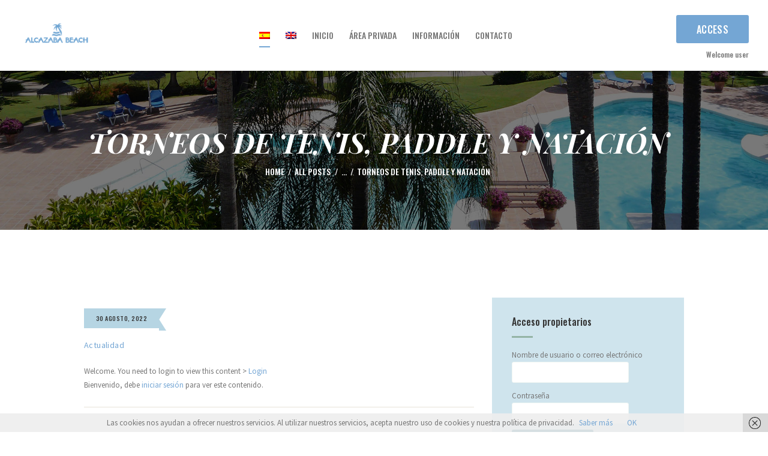

--- FILE ---
content_type: text/html; charset=UTF-8
request_url: https://www.alcazababeach.com/torneos-de-tenis-paddle-y-natacion/
body_size: 16693
content:
<!DOCTYPE html>
<html lang="es-ES" class="no-js scheme_default">
<head>
			<meta charset="UTF-8">
		<meta name="viewport" content="width=device-width, initial-scale=1, maximum-scale=1">
		<meta name="format-detection" content="telephone=no">
		<link rel="profile" href="//gmpg.org/xfn/11">
		<link rel="pingback" href="https://www.alcazababeach.com/xmlrpc.php">
		<title>TORNEOS DE TENIS, PADDLE Y NATACIÓN &#8211; Urbanización Alcazaba Beach</title>
<meta name='robots' content='max-image-preview:large' />
<link rel="alternate" hreflang="es" href="https://www.alcazababeach.com/torneos-de-tenis-paddle-y-natacion/" />
<link rel="alternate" hreflang="en" href="https://www.alcazababeach.com/en/tennis-paddle-and-swimming-tournaments/" />
<link rel="alternate" hreflang="x-default" href="https://www.alcazababeach.com/torneos-de-tenis-paddle-y-natacion/" />
<link rel='dns-prefetch' href='//ajax.googleapis.com' />
<link rel='dns-prefetch' href='//fonts.googleapis.com' />
<link rel="alternate" type="application/rss+xml" title="Urbanización Alcazaba Beach &raquo; Feed" href="https://www.alcazababeach.com/feed/" />
<link rel="alternate" type="application/rss+xml" title="Urbanización Alcazaba Beach &raquo; Feed de los comentarios" href="https://www.alcazababeach.com/comments/feed/" />
<script type="text/javascript">
window._wpemojiSettings = {"baseUrl":"https:\/\/s.w.org\/images\/core\/emoji\/14.0.0\/72x72\/","ext":".png","svgUrl":"https:\/\/s.w.org\/images\/core\/emoji\/14.0.0\/svg\/","svgExt":".svg","source":{"concatemoji":"https:\/\/www.alcazababeach.com\/wp-includes\/js\/wp-emoji-release.min.js?ver=6.2.8"}};
/*! This file is auto-generated */
!function(e,a,t){var n,r,o,i=a.createElement("canvas"),p=i.getContext&&i.getContext("2d");function s(e,t){p.clearRect(0,0,i.width,i.height),p.fillText(e,0,0);e=i.toDataURL();return p.clearRect(0,0,i.width,i.height),p.fillText(t,0,0),e===i.toDataURL()}function c(e){var t=a.createElement("script");t.src=e,t.defer=t.type="text/javascript",a.getElementsByTagName("head")[0].appendChild(t)}for(o=Array("flag","emoji"),t.supports={everything:!0,everythingExceptFlag:!0},r=0;r<o.length;r++)t.supports[o[r]]=function(e){if(p&&p.fillText)switch(p.textBaseline="top",p.font="600 32px Arial",e){case"flag":return s("\ud83c\udff3\ufe0f\u200d\u26a7\ufe0f","\ud83c\udff3\ufe0f\u200b\u26a7\ufe0f")?!1:!s("\ud83c\uddfa\ud83c\uddf3","\ud83c\uddfa\u200b\ud83c\uddf3")&&!s("\ud83c\udff4\udb40\udc67\udb40\udc62\udb40\udc65\udb40\udc6e\udb40\udc67\udb40\udc7f","\ud83c\udff4\u200b\udb40\udc67\u200b\udb40\udc62\u200b\udb40\udc65\u200b\udb40\udc6e\u200b\udb40\udc67\u200b\udb40\udc7f");case"emoji":return!s("\ud83e\udef1\ud83c\udffb\u200d\ud83e\udef2\ud83c\udfff","\ud83e\udef1\ud83c\udffb\u200b\ud83e\udef2\ud83c\udfff")}return!1}(o[r]),t.supports.everything=t.supports.everything&&t.supports[o[r]],"flag"!==o[r]&&(t.supports.everythingExceptFlag=t.supports.everythingExceptFlag&&t.supports[o[r]]);t.supports.everythingExceptFlag=t.supports.everythingExceptFlag&&!t.supports.flag,t.DOMReady=!1,t.readyCallback=function(){t.DOMReady=!0},t.supports.everything||(n=function(){t.readyCallback()},a.addEventListener?(a.addEventListener("DOMContentLoaded",n,!1),e.addEventListener("load",n,!1)):(e.attachEvent("onload",n),a.attachEvent("onreadystatechange",function(){"complete"===a.readyState&&t.readyCallback()})),(e=t.source||{}).concatemoji?c(e.concatemoji):e.wpemoji&&e.twemoji&&(c(e.twemoji),c(e.wpemoji)))}(window,document,window._wpemojiSettings);
</script>
<style type="text/css">
img.wp-smiley,
img.emoji {
	display: inline !important;
	border: none !important;
	box-shadow: none !important;
	height: 1em !important;
	width: 1em !important;
	margin: 0 0.07em !important;
	vertical-align: -0.1em !important;
	background: none !important;
	padding: 0 !important;
}
</style>
	<link property="stylesheet" rel='stylesheet' id='dashicons-css' href='https://www.alcazababeach.com/wp-includes/css/dashicons.min.css?ver=6.2.8' type='text/css' media='all' />
<style id='dashicons-inline-css' type='text/css'>
[data-font="Dashicons"]:before {font-family: 'Dashicons' !important;content: attr(data-icon) !important;speak: none !important;font-weight: normal !important;font-variant: normal !important;text-transform: none !important;line-height: 1 !important;font-style: normal !important;-webkit-font-smoothing: antialiased !important;-moz-osx-font-smoothing: grayscale !important;}
</style>
<link property="stylesheet" rel='stylesheet' id='wp-jquery-ui-dialog-css' href='https://www.alcazababeach.com/wp-includes/css/jquery-ui-dialog.min.css?ver=6.2.8' type='text/css' media='all' />
<link property="stylesheet" rel='stylesheet' id='sdm-styles-css' href='https://www.alcazababeach.com/wp-content/plugins/simple-download-monitor/css/sdm_wp_styles.css?ver=6.2.8' type='text/css' media='all' />
<link property="stylesheet" rel='stylesheet' id='wp-block-library-css' href='https://www.alcazababeach.com/wp-includes/css/dist/block-library/style.min.css?ver=6.2.8' type='text/css' media='all' />
<style id='pdfemb-pdf-embedder-viewer-style-inline-css' type='text/css'>
.wp-block-pdfemb-pdf-embedder-viewer{max-width:none}

</style>
<link property="stylesheet" rel='stylesheet' id='wc-blocks-style-css' href='https://www.alcazababeach.com/wp-content/plugins/woocommerce/packages/woocommerce-blocks/build/wc-blocks.css?ver=10.6.5' type='text/css' media='all' />
<link property="stylesheet" rel='stylesheet' id='wc-blocks-style-active-filters-css' href='https://www.alcazababeach.com/wp-content/plugins/woocommerce/packages/woocommerce-blocks/build/active-filters.css?ver=10.6.5' type='text/css' media='all' />
<link property="stylesheet" rel='stylesheet' id='wc-blocks-style-add-to-cart-form-css' href='https://www.alcazababeach.com/wp-content/plugins/woocommerce/packages/woocommerce-blocks/build/add-to-cart-form.css?ver=10.6.5' type='text/css' media='all' />
<link property="stylesheet" rel='stylesheet' id='wc-blocks-packages-style-css' href='https://www.alcazababeach.com/wp-content/plugins/woocommerce/packages/woocommerce-blocks/build/packages-style.css?ver=10.6.5' type='text/css' media='all' />
<link property="stylesheet" rel='stylesheet' id='wc-blocks-style-all-products-css' href='https://www.alcazababeach.com/wp-content/plugins/woocommerce/packages/woocommerce-blocks/build/all-products.css?ver=10.6.5' type='text/css' media='all' />
<link property="stylesheet" rel='stylesheet' id='wc-blocks-style-all-reviews-css' href='https://www.alcazababeach.com/wp-content/plugins/woocommerce/packages/woocommerce-blocks/build/all-reviews.css?ver=10.6.5' type='text/css' media='all' />
<link property="stylesheet" rel='stylesheet' id='wc-blocks-style-attribute-filter-css' href='https://www.alcazababeach.com/wp-content/plugins/woocommerce/packages/woocommerce-blocks/build/attribute-filter.css?ver=10.6.5' type='text/css' media='all' />
<link property="stylesheet" rel='stylesheet' id='wc-blocks-style-breadcrumbs-css' href='https://www.alcazababeach.com/wp-content/plugins/woocommerce/packages/woocommerce-blocks/build/breadcrumbs.css?ver=10.6.5' type='text/css' media='all' />
<link property="stylesheet" rel='stylesheet' id='wc-blocks-style-catalog-sorting-css' href='https://www.alcazababeach.com/wp-content/plugins/woocommerce/packages/woocommerce-blocks/build/catalog-sorting.css?ver=10.6.5' type='text/css' media='all' />
<link property="stylesheet" rel='stylesheet' id='wc-blocks-style-customer-account-css' href='https://www.alcazababeach.com/wp-content/plugins/woocommerce/packages/woocommerce-blocks/build/customer-account.css?ver=10.6.5' type='text/css' media='all' />
<link property="stylesheet" rel='stylesheet' id='wc-blocks-style-featured-category-css' href='https://www.alcazababeach.com/wp-content/plugins/woocommerce/packages/woocommerce-blocks/build/featured-category.css?ver=10.6.5' type='text/css' media='all' />
<link property="stylesheet" rel='stylesheet' id='wc-blocks-style-featured-product-css' href='https://www.alcazababeach.com/wp-content/plugins/woocommerce/packages/woocommerce-blocks/build/featured-product.css?ver=10.6.5' type='text/css' media='all' />
<link property="stylesheet" rel='stylesheet' id='wc-blocks-style-mini-cart-css' href='https://www.alcazababeach.com/wp-content/plugins/woocommerce/packages/woocommerce-blocks/build/mini-cart.css?ver=10.6.5' type='text/css' media='all' />
<link property="stylesheet" rel='stylesheet' id='wc-blocks-style-price-filter-css' href='https://www.alcazababeach.com/wp-content/plugins/woocommerce/packages/woocommerce-blocks/build/price-filter.css?ver=10.6.5' type='text/css' media='all' />
<link property="stylesheet" rel='stylesheet' id='wc-blocks-style-product-add-to-cart-css' href='https://www.alcazababeach.com/wp-content/plugins/woocommerce/packages/woocommerce-blocks/build/product-add-to-cart.css?ver=10.6.5' type='text/css' media='all' />
<link property="stylesheet" rel='stylesheet' id='wc-blocks-style-product-button-css' href='https://www.alcazababeach.com/wp-content/plugins/woocommerce/packages/woocommerce-blocks/build/product-button.css?ver=10.6.5' type='text/css' media='all' />
<link property="stylesheet" rel='stylesheet' id='wc-blocks-style-product-categories-css' href='https://www.alcazababeach.com/wp-content/plugins/woocommerce/packages/woocommerce-blocks/build/product-categories.css?ver=10.6.5' type='text/css' media='all' />
<link property="stylesheet" rel='stylesheet' id='wc-blocks-style-product-image-css' href='https://www.alcazababeach.com/wp-content/plugins/woocommerce/packages/woocommerce-blocks/build/product-image.css?ver=10.6.5' type='text/css' media='all' />
<link property="stylesheet" rel='stylesheet' id='wc-blocks-style-product-image-gallery-css' href='https://www.alcazababeach.com/wp-content/plugins/woocommerce/packages/woocommerce-blocks/build/product-image-gallery.css?ver=10.6.5' type='text/css' media='all' />
<link property="stylesheet" rel='stylesheet' id='wc-blocks-style-product-query-css' href='https://www.alcazababeach.com/wp-content/plugins/woocommerce/packages/woocommerce-blocks/build/product-query.css?ver=10.6.5' type='text/css' media='all' />
<link property="stylesheet" rel='stylesheet' id='wc-blocks-style-product-results-count-css' href='https://www.alcazababeach.com/wp-content/plugins/woocommerce/packages/woocommerce-blocks/build/product-results-count.css?ver=10.6.5' type='text/css' media='all' />
<link property="stylesheet" rel='stylesheet' id='wc-blocks-style-product-reviews-css' href='https://www.alcazababeach.com/wp-content/plugins/woocommerce/packages/woocommerce-blocks/build/product-reviews.css?ver=10.6.5' type='text/css' media='all' />
<link property="stylesheet" rel='stylesheet' id='wc-blocks-style-product-sale-badge-css' href='https://www.alcazababeach.com/wp-content/plugins/woocommerce/packages/woocommerce-blocks/build/product-sale-badge.css?ver=10.6.5' type='text/css' media='all' />
<link property="stylesheet" rel='stylesheet' id='wc-blocks-style-product-search-css' href='https://www.alcazababeach.com/wp-content/plugins/woocommerce/packages/woocommerce-blocks/build/product-search.css?ver=10.6.5' type='text/css' media='all' />
<link property="stylesheet" rel='stylesheet' id='wc-blocks-style-product-sku-css' href='https://www.alcazababeach.com/wp-content/plugins/woocommerce/packages/woocommerce-blocks/build/product-sku.css?ver=10.6.5' type='text/css' media='all' />
<link property="stylesheet" rel='stylesheet' id='wc-blocks-style-product-stock-indicator-css' href='https://www.alcazababeach.com/wp-content/plugins/woocommerce/packages/woocommerce-blocks/build/product-stock-indicator.css?ver=10.6.5' type='text/css' media='all' />
<link property="stylesheet" rel='stylesheet' id='wc-blocks-style-product-summary-css' href='https://www.alcazababeach.com/wp-content/plugins/woocommerce/packages/woocommerce-blocks/build/product-summary.css?ver=10.6.5' type='text/css' media='all' />
<link property="stylesheet" rel='stylesheet' id='wc-blocks-style-product-title-css' href='https://www.alcazababeach.com/wp-content/plugins/woocommerce/packages/woocommerce-blocks/build/product-title.css?ver=10.6.5' type='text/css' media='all' />
<link property="stylesheet" rel='stylesheet' id='wc-blocks-style-rating-filter-css' href='https://www.alcazababeach.com/wp-content/plugins/woocommerce/packages/woocommerce-blocks/build/rating-filter.css?ver=10.6.5' type='text/css' media='all' />
<link property="stylesheet" rel='stylesheet' id='wc-blocks-style-reviews-by-category-css' href='https://www.alcazababeach.com/wp-content/plugins/woocommerce/packages/woocommerce-blocks/build/reviews-by-category.css?ver=10.6.5' type='text/css' media='all' />
<link property="stylesheet" rel='stylesheet' id='wc-blocks-style-reviews-by-product-css' href='https://www.alcazababeach.com/wp-content/plugins/woocommerce/packages/woocommerce-blocks/build/reviews-by-product.css?ver=10.6.5' type='text/css' media='all' />
<link property="stylesheet" rel='stylesheet' id='wc-blocks-style-product-details-css' href='https://www.alcazababeach.com/wp-content/plugins/woocommerce/packages/woocommerce-blocks/build/product-details.css?ver=10.6.5' type='text/css' media='all' />
<link property="stylesheet" rel='stylesheet' id='wc-blocks-style-single-product-css' href='https://www.alcazababeach.com/wp-content/plugins/woocommerce/packages/woocommerce-blocks/build/single-product.css?ver=10.6.5' type='text/css' media='all' />
<link property="stylesheet" rel='stylesheet' id='wc-blocks-style-stock-filter-css' href='https://www.alcazababeach.com/wp-content/plugins/woocommerce/packages/woocommerce-blocks/build/stock-filter.css?ver=10.6.5' type='text/css' media='all' />
<link property="stylesheet" rel='stylesheet' id='wc-blocks-style-cart-css' href='https://www.alcazababeach.com/wp-content/plugins/woocommerce/packages/woocommerce-blocks/build/cart.css?ver=10.6.5' type='text/css' media='all' />
<link property="stylesheet" rel='stylesheet' id='wc-blocks-style-checkout-css' href='https://www.alcazababeach.com/wp-content/plugins/woocommerce/packages/woocommerce-blocks/build/checkout.css?ver=10.6.5' type='text/css' media='all' />
<link property="stylesheet" rel='stylesheet' id='wc-blocks-style-mini-cart-contents-css' href='https://www.alcazababeach.com/wp-content/plugins/woocommerce/packages/woocommerce-blocks/build/mini-cart-contents.css?ver=10.6.5' type='text/css' media='all' />
<link property="stylesheet" rel='stylesheet' id='awsm-ead-public-css' href='https://www.alcazababeach.com/wp-content/plugins/embed-any-document/css/embed-public.min.css?ver=2.7.7' type='text/css' media='all' />
<link property="stylesheet" rel='stylesheet' id='classic-theme-styles-css' href='https://www.alcazababeach.com/wp-includes/css/classic-themes.min.css?ver=6.2.8' type='text/css' media='all' />
<style id='global-styles-inline-css' type='text/css'>
body{--wp--preset--color--black: #000000;--wp--preset--color--cyan-bluish-gray: #abb8c3;--wp--preset--color--white: #ffffff;--wp--preset--color--pale-pink: #f78da7;--wp--preset--color--vivid-red: #cf2e2e;--wp--preset--color--luminous-vivid-orange: #ff6900;--wp--preset--color--luminous-vivid-amber: #fcb900;--wp--preset--color--light-green-cyan: #7bdcb5;--wp--preset--color--vivid-green-cyan: #00d084;--wp--preset--color--pale-cyan-blue: #8ed1fc;--wp--preset--color--vivid-cyan-blue: #0693e3;--wp--preset--color--vivid-purple: #9b51e0;--wp--preset--gradient--vivid-cyan-blue-to-vivid-purple: linear-gradient(135deg,rgba(6,147,227,1) 0%,rgb(155,81,224) 100%);--wp--preset--gradient--light-green-cyan-to-vivid-green-cyan: linear-gradient(135deg,rgb(122,220,180) 0%,rgb(0,208,130) 100%);--wp--preset--gradient--luminous-vivid-amber-to-luminous-vivid-orange: linear-gradient(135deg,rgba(252,185,0,1) 0%,rgba(255,105,0,1) 100%);--wp--preset--gradient--luminous-vivid-orange-to-vivid-red: linear-gradient(135deg,rgba(255,105,0,1) 0%,rgb(207,46,46) 100%);--wp--preset--gradient--very-light-gray-to-cyan-bluish-gray: linear-gradient(135deg,rgb(238,238,238) 0%,rgb(169,184,195) 100%);--wp--preset--gradient--cool-to-warm-spectrum: linear-gradient(135deg,rgb(74,234,220) 0%,rgb(151,120,209) 20%,rgb(207,42,186) 40%,rgb(238,44,130) 60%,rgb(251,105,98) 80%,rgb(254,248,76) 100%);--wp--preset--gradient--blush-light-purple: linear-gradient(135deg,rgb(255,206,236) 0%,rgb(152,150,240) 100%);--wp--preset--gradient--blush-bordeaux: linear-gradient(135deg,rgb(254,205,165) 0%,rgb(254,45,45) 50%,rgb(107,0,62) 100%);--wp--preset--gradient--luminous-dusk: linear-gradient(135deg,rgb(255,203,112) 0%,rgb(199,81,192) 50%,rgb(65,88,208) 100%);--wp--preset--gradient--pale-ocean: linear-gradient(135deg,rgb(255,245,203) 0%,rgb(182,227,212) 50%,rgb(51,167,181) 100%);--wp--preset--gradient--electric-grass: linear-gradient(135deg,rgb(202,248,128) 0%,rgb(113,206,126) 100%);--wp--preset--gradient--midnight: linear-gradient(135deg,rgb(2,3,129) 0%,rgb(40,116,252) 100%);--wp--preset--duotone--dark-grayscale: url('#wp-duotone-dark-grayscale');--wp--preset--duotone--grayscale: url('#wp-duotone-grayscale');--wp--preset--duotone--purple-yellow: url('#wp-duotone-purple-yellow');--wp--preset--duotone--blue-red: url('#wp-duotone-blue-red');--wp--preset--duotone--midnight: url('#wp-duotone-midnight');--wp--preset--duotone--magenta-yellow: url('#wp-duotone-magenta-yellow');--wp--preset--duotone--purple-green: url('#wp-duotone-purple-green');--wp--preset--duotone--blue-orange: url('#wp-duotone-blue-orange');--wp--preset--font-size--small: 13px;--wp--preset--font-size--medium: 20px;--wp--preset--font-size--large: 36px;--wp--preset--font-size--x-large: 42px;--wp--preset--spacing--20: 0.44rem;--wp--preset--spacing--30: 0.67rem;--wp--preset--spacing--40: 1rem;--wp--preset--spacing--50: 1.5rem;--wp--preset--spacing--60: 2.25rem;--wp--preset--spacing--70: 3.38rem;--wp--preset--spacing--80: 5.06rem;--wp--preset--shadow--natural: 6px 6px 9px rgba(0, 0, 0, 0.2);--wp--preset--shadow--deep: 12px 12px 50px rgba(0, 0, 0, 0.4);--wp--preset--shadow--sharp: 6px 6px 0px rgba(0, 0, 0, 0.2);--wp--preset--shadow--outlined: 6px 6px 0px -3px rgba(255, 255, 255, 1), 6px 6px rgba(0, 0, 0, 1);--wp--preset--shadow--crisp: 6px 6px 0px rgba(0, 0, 0, 1);}:where(.is-layout-flex){gap: 0.5em;}body .is-layout-flow > .alignleft{float: left;margin-inline-start: 0;margin-inline-end: 2em;}body .is-layout-flow > .alignright{float: right;margin-inline-start: 2em;margin-inline-end: 0;}body .is-layout-flow > .aligncenter{margin-left: auto !important;margin-right: auto !important;}body .is-layout-constrained > .alignleft{float: left;margin-inline-start: 0;margin-inline-end: 2em;}body .is-layout-constrained > .alignright{float: right;margin-inline-start: 2em;margin-inline-end: 0;}body .is-layout-constrained > .aligncenter{margin-left: auto !important;margin-right: auto !important;}body .is-layout-constrained > :where(:not(.alignleft):not(.alignright):not(.alignfull)){max-width: var(--wp--style--global--content-size);margin-left: auto !important;margin-right: auto !important;}body .is-layout-constrained > .alignwide{max-width: var(--wp--style--global--wide-size);}body .is-layout-flex{display: flex;}body .is-layout-flex{flex-wrap: wrap;align-items: center;}body .is-layout-flex > *{margin: 0;}:where(.wp-block-columns.is-layout-flex){gap: 2em;}.has-black-color{color: var(--wp--preset--color--black) !important;}.has-cyan-bluish-gray-color{color: var(--wp--preset--color--cyan-bluish-gray) !important;}.has-white-color{color: var(--wp--preset--color--white) !important;}.has-pale-pink-color{color: var(--wp--preset--color--pale-pink) !important;}.has-vivid-red-color{color: var(--wp--preset--color--vivid-red) !important;}.has-luminous-vivid-orange-color{color: var(--wp--preset--color--luminous-vivid-orange) !important;}.has-luminous-vivid-amber-color{color: var(--wp--preset--color--luminous-vivid-amber) !important;}.has-light-green-cyan-color{color: var(--wp--preset--color--light-green-cyan) !important;}.has-vivid-green-cyan-color{color: var(--wp--preset--color--vivid-green-cyan) !important;}.has-pale-cyan-blue-color{color: var(--wp--preset--color--pale-cyan-blue) !important;}.has-vivid-cyan-blue-color{color: var(--wp--preset--color--vivid-cyan-blue) !important;}.has-vivid-purple-color{color: var(--wp--preset--color--vivid-purple) !important;}.has-black-background-color{background-color: var(--wp--preset--color--black) !important;}.has-cyan-bluish-gray-background-color{background-color: var(--wp--preset--color--cyan-bluish-gray) !important;}.has-white-background-color{background-color: var(--wp--preset--color--white) !important;}.has-pale-pink-background-color{background-color: var(--wp--preset--color--pale-pink) !important;}.has-vivid-red-background-color{background-color: var(--wp--preset--color--vivid-red) !important;}.has-luminous-vivid-orange-background-color{background-color: var(--wp--preset--color--luminous-vivid-orange) !important;}.has-luminous-vivid-amber-background-color{background-color: var(--wp--preset--color--luminous-vivid-amber) !important;}.has-light-green-cyan-background-color{background-color: var(--wp--preset--color--light-green-cyan) !important;}.has-vivid-green-cyan-background-color{background-color: var(--wp--preset--color--vivid-green-cyan) !important;}.has-pale-cyan-blue-background-color{background-color: var(--wp--preset--color--pale-cyan-blue) !important;}.has-vivid-cyan-blue-background-color{background-color: var(--wp--preset--color--vivid-cyan-blue) !important;}.has-vivid-purple-background-color{background-color: var(--wp--preset--color--vivid-purple) !important;}.has-black-border-color{border-color: var(--wp--preset--color--black) !important;}.has-cyan-bluish-gray-border-color{border-color: var(--wp--preset--color--cyan-bluish-gray) !important;}.has-white-border-color{border-color: var(--wp--preset--color--white) !important;}.has-pale-pink-border-color{border-color: var(--wp--preset--color--pale-pink) !important;}.has-vivid-red-border-color{border-color: var(--wp--preset--color--vivid-red) !important;}.has-luminous-vivid-orange-border-color{border-color: var(--wp--preset--color--luminous-vivid-orange) !important;}.has-luminous-vivid-amber-border-color{border-color: var(--wp--preset--color--luminous-vivid-amber) !important;}.has-light-green-cyan-border-color{border-color: var(--wp--preset--color--light-green-cyan) !important;}.has-vivid-green-cyan-border-color{border-color: var(--wp--preset--color--vivid-green-cyan) !important;}.has-pale-cyan-blue-border-color{border-color: var(--wp--preset--color--pale-cyan-blue) !important;}.has-vivid-cyan-blue-border-color{border-color: var(--wp--preset--color--vivid-cyan-blue) !important;}.has-vivid-purple-border-color{border-color: var(--wp--preset--color--vivid-purple) !important;}.has-vivid-cyan-blue-to-vivid-purple-gradient-background{background: var(--wp--preset--gradient--vivid-cyan-blue-to-vivid-purple) !important;}.has-light-green-cyan-to-vivid-green-cyan-gradient-background{background: var(--wp--preset--gradient--light-green-cyan-to-vivid-green-cyan) !important;}.has-luminous-vivid-amber-to-luminous-vivid-orange-gradient-background{background: var(--wp--preset--gradient--luminous-vivid-amber-to-luminous-vivid-orange) !important;}.has-luminous-vivid-orange-to-vivid-red-gradient-background{background: var(--wp--preset--gradient--luminous-vivid-orange-to-vivid-red) !important;}.has-very-light-gray-to-cyan-bluish-gray-gradient-background{background: var(--wp--preset--gradient--very-light-gray-to-cyan-bluish-gray) !important;}.has-cool-to-warm-spectrum-gradient-background{background: var(--wp--preset--gradient--cool-to-warm-spectrum) !important;}.has-blush-light-purple-gradient-background{background: var(--wp--preset--gradient--blush-light-purple) !important;}.has-blush-bordeaux-gradient-background{background: var(--wp--preset--gradient--blush-bordeaux) !important;}.has-luminous-dusk-gradient-background{background: var(--wp--preset--gradient--luminous-dusk) !important;}.has-pale-ocean-gradient-background{background: var(--wp--preset--gradient--pale-ocean) !important;}.has-electric-grass-gradient-background{background: var(--wp--preset--gradient--electric-grass) !important;}.has-midnight-gradient-background{background: var(--wp--preset--gradient--midnight) !important;}.has-small-font-size{font-size: var(--wp--preset--font-size--small) !important;}.has-medium-font-size{font-size: var(--wp--preset--font-size--medium) !important;}.has-large-font-size{font-size: var(--wp--preset--font-size--large) !important;}.has-x-large-font-size{font-size: var(--wp--preset--font-size--x-large) !important;}
.wp-block-navigation a:where(:not(.wp-element-button)){color: inherit;}
:where(.wp-block-columns.is-layout-flex){gap: 2em;}
.wp-block-pullquote{font-size: 1.5em;line-height: 1.6;}
</style>
<link property="stylesheet" rel='stylesheet' id='menu-image-css' href='https://www.alcazababeach.com/wp-content/plugins/menu-image/includes/css/menu-image.css?ver=3.13' type='text/css' media='all' />
<link property="stylesheet" rel='stylesheet' id='contact-form-7-css' href='https://www.alcazababeach.com/wp-content/plugins/contact-form-7/includes/css/styles.css?ver=5.8.5' type='text/css' media='all' />
<link property="stylesheet" rel='stylesheet' id='jquery-ui-theme-css' href='https://ajax.googleapis.com/ajax/libs/jqueryui/1.11.4/themes/smoothness/jquery-ui.min.css?ver=1.11.4' type='text/css' media='all' />
<link property="stylesheet" rel='stylesheet' id='jquery-ui-timepicker-css' href='https://www.alcazababeach.com/wp-content/plugins/contact-form-7-datepicker/js/jquery-ui-timepicker/jquery-ui-timepicker-addon.min.css?ver=6.2.8' type='text/css' media='all' />
<link property="stylesheet" rel='stylesheet' id='lightcase.css-css' href='https://www.alcazababeach.com/wp-content/plugins/paytpv-for-woocommerce/css/lightcase.css?ver=6.2.8' type='text/css' media='all' />
<link property="stylesheet" rel='stylesheet' id='paytpv.css-css' href='https://www.alcazababeach.com/wp-content/plugins/paytpv-for-woocommerce/css/paytpv.css?ver=6.2.8' type='text/css' media='all' />
<link property="stylesheet" rel='stylesheet' id='swpm.common-css' href='https://www.alcazababeach.com/wp-content/plugins/simple-membership/css/swpm.common.css?ver=4.6.5' type='text/css' media='all' />
<link property="stylesheet" rel='stylesheet' id='trx_addons-icons-css' href='https://www.alcazababeach.com/wp-content/plugins/trx_addons/css/font-icons/css/trx_addons_icons-embedded.css?ver=6.2.8' type='text/css' media='all' />
<link property="stylesheet" rel='stylesheet' id='swiperslider-css' href='https://www.alcazababeach.com/wp-content/plugins/trx_addons/js/swiper/swiper.min.css' type='text/css' media='all' />
<link property="stylesheet" rel='stylesheet' id='magnific-popup-css' href='https://www.alcazababeach.com/wp-content/plugins/trx_addons/js/magnific/magnific-popup.min.css' type='text/css' media='all' />
<link property="stylesheet" rel='stylesheet' id='trx_addons-css' href='https://www.alcazababeach.com/wp-content/plugins/trx_addons/css/trx_addons.css' type='text/css' media='all' />
<link property="stylesheet" rel='stylesheet' id='trx_addons-animation-css' href='https://www.alcazababeach.com/wp-content/plugins/trx_addons/css/trx_addons.animation.css?ver=6.2.8' type='text/css' media='all' />
<link property="stylesheet" rel='stylesheet' id='woocommerce-layout-css' href='https://www.alcazababeach.com/wp-content/plugins/woocommerce/assets/css/woocommerce-layout.css?ver=8.0.2' type='text/css' media='all' />
<link property="stylesheet" rel='stylesheet' id='woocommerce-smallscreen-css' href='https://www.alcazababeach.com/wp-content/plugins/woocommerce/assets/css/woocommerce-smallscreen.css?ver=8.0.2' type='text/css' media='only screen and (max-width: 768px)' />
<link property="stylesheet" rel='stylesheet' id='woocommerce-general-css' href='https://www.alcazababeach.com/wp-content/plugins/woocommerce/assets/css/woocommerce.css?ver=8.0.2' type='text/css' media='all' />
<style id='woocommerce-inline-inline-css' type='text/css'>
.woocommerce form .form-row .required { visibility: visible; }
</style>
<link property="stylesheet" rel='stylesheet' id='wp-post-navigation-style-css' href='https://www.alcazababeach.com/wp-content/plugins/wp-post-navigation/style.css?ver=6.2.8' type='text/css' media='all' />
<link property="stylesheet" rel='stylesheet' id='wp-show-posts-css' href='https://www.alcazababeach.com/wp-content/plugins/wp-show-posts/css/wp-show-posts-min.css?ver=1.1.6' type='text/css' media='all' />
<link property="stylesheet" rel='stylesheet' id='wpml-menu-item-0-css' href='https://www.alcazababeach.com/wp-content/plugins/sitepress-multilingual-cms/templates/language-switchers/menu-item/style.min.css?ver=1' type='text/css' media='all' />
<link property="stylesheet" rel='stylesheet' id='if-menu-site-css-css' href='https://www.alcazababeach.com/wp-content/plugins/if-menu/assets/if-menu-site.css?ver=6.2.8' type='text/css' media='all' />
<link property="stylesheet" rel='stylesheet' id='swpm-form-builder-css-css' href='https://www.alcazababeach.com/wp-content/plugins/swpm-form-builder/css/swpm-form-builder.css?ver=20140412' type='text/css' media='all' />
<link property="stylesheet" rel='stylesheet' id='swpm-jqueryui-css-css' href='https://www.alcazababeach.com/wp-content/plugins/swpm-form-builder/css/smoothness/jquery-ui-1.10.3.min.css?ver=20131203' type='text/css' media='all' />
<link property="stylesheet" rel='stylesheet' id='jquery-ui-style-css' href='https://www.alcazababeach.com/wp-content/plugins/woocommerce-bookings/dist/css/jquery-ui-styles.css?ver=1.11.4-wc-bookings.1.15.63' type='text/css' media='all' />
<link property="stylesheet" rel='stylesheet' id='wc-bookings-styles-css' href='https://www.alcazababeach.com/wp-content/plugins/woocommerce-bookings/dist/css/frontend.css?ver=1.15.63' type='text/css' media='all' />
<link property="stylesheet" rel='stylesheet' id='font-awesome-css' href='https://www.alcazababeach.com/wp-content/plugins/popup-anything-on-click/assets/css/font-awesome.min.css?ver=2.8.8' type='text/css' media='all' />
<style id='font-awesome-inline-css' type='text/css'>
[data-font="FontAwesome"]:before {font-family: 'FontAwesome' !important;content: attr(data-icon) !important;speak: none !important;font-weight: normal !important;font-variant: normal !important;text-transform: none !important;line-height: 1 !important;font-style: normal !important;-webkit-font-smoothing: antialiased !important;-moz-osx-font-smoothing: grayscale !important;}
</style>
<link property="stylesheet" rel='stylesheet' id='popupaoc-public-style-css' href='https://www.alcazababeach.com/wp-content/plugins/popup-anything-on-click/assets/css/popupaoc-public.css?ver=2.8.8' type='text/css' media='all' />
<link property="stylesheet" rel='stylesheet' id='custom-css-css' href='https://www.alcazababeach.com/wp-content/plugins/theme-customisations/custom/style.css?ver=6.2.8' type='text/css' media='all' />
<link property="stylesheet" rel='stylesheet' id='triompher-font-google_fonts-css' href='https://fonts.googleapis.com/css?family=Source+Sans+Pro%3A400%2C700%7CPlayfair+Display%3A400%2C400i%2C700%2C700i%2C900%2C900i%7COswald%3A400%2C500&#038;subset=latin%2Clatin-ext&#038;ver=6.2.8' type='text/css' media='all' />
<link property="stylesheet" rel='stylesheet' id='fontello-style-css' href='https://www.alcazababeach.com/wp-content/themes/triompher/css/fontello/css/fontello-embedded.css?ver=6.2.8' type='text/css' media='all' />
<link property="stylesheet" rel='stylesheet' id='triompher-main-css' href='https://www.alcazababeach.com/wp-content/themes/triompher/style.css' type='text/css' media='all' />
<style id='triompher-main-inline-css' type='text/css'>
.post-navigation .nav-previous a .nav-arrow { background-image: url(https://www.alcazababeach.com/wp-content/themes/triompher/images/no-image.jpg); }.post-navigation .nav-next a .nav-arrow { background-image: url(https://www.alcazababeach.com/wp-content/themes/triompher/images/no-image.jpg); }
</style>
<link property="stylesheet" rel='stylesheet' id='triompher-styles-css' href='https://www.alcazababeach.com/wp-content/themes/triompher/css/__styles.css?ver=6.2.8' type='text/css' media='all' />
<link property="stylesheet" rel='stylesheet' id='triompher-colors-css' href='https://www.alcazababeach.com/wp-content/themes/triompher/css/__colors.css?ver=6.2.8' type='text/css' media='all' />
<link property="stylesheet" rel='stylesheet' id='mediaelement-css' href='https://www.alcazababeach.com/wp-includes/js/mediaelement/mediaelementplayer-legacy.min.css?ver=4.2.17' type='text/css' media='all' />
<link property="stylesheet" rel='stylesheet' id='wp-mediaelement-css' href='https://www.alcazababeach.com/wp-includes/js/mediaelement/wp-mediaelement.min.css?ver=6.2.8' type='text/css' media='all' />
<link property="stylesheet" rel='stylesheet' id='triompher-responsive-css' href='https://www.alcazababeach.com/wp-content/themes/triompher/css/responsive.css?ver=6.2.8' type='text/css' media='all' />
<script type='text/javascript' src='https://www.alcazababeach.com/wp-includes/js/jquery/jquery.min.js?ver=3.6.4' id='jquery-core-js'></script>
<script type='text/javascript' src='https://www.alcazababeach.com/wp-includes/js/jquery/jquery-migrate.min.js?ver=3.4.0' id='jquery-migrate-js'></script>
<script type='text/javascript' id='wpml-cookie-js-extra'>
/* <![CDATA[ */
var wpml_cookies = {"wp-wpml_current_language":{"value":"es","expires":1,"path":"\/"}};
var wpml_cookies = {"wp-wpml_current_language":{"value":"es","expires":1,"path":"\/"}};
/* ]]> */
</script>
<script type='text/javascript' src='https://www.alcazababeach.com/wp-content/plugins/sitepress-multilingual-cms/res/js/cookies/language-cookie.js?ver=476000' id='wpml-cookie-js'></script>
<script type='text/javascript' src='https://www.alcazababeach.com/wp-content/plugins/paytpv-for-woocommerce/js/paytpv.js?ver=5.41' id='paytpv.js-js'></script>
<script type='text/javascript' src='https://www.alcazababeach.com/wp-content/plugins/paytpv-for-woocommerce/js/lightcase.js?ver=5.41' id='lightcase.js-js'></script>
<script type='text/javascript' id='sdm-scripts-js-extra'>
/* <![CDATA[ */
var sdm_ajax_script = {"ajaxurl":"https:\/\/www.alcazababeach.com\/wp-admin\/admin-ajax.php"};
/* ]]> */
</script>
<script type='text/javascript' src='https://www.alcazababeach.com/wp-content/plugins/simple-download-monitor/js/sdm_wp_scripts.js?ver=6.2.8' id='sdm-scripts-js'></script>
<script type='text/javascript' src='https://www.alcazababeach.com/wp-content/plugins/woocommerce/assets/js/jquery-blockui/jquery.blockUI.min.js?ver=2.7.0-wc.8.0.2' id='jquery-blockui-js'></script>
<script type='text/javascript' id='wc-add-to-cart-js-extra'>
/* <![CDATA[ */
var wc_add_to_cart_params = {"ajax_url":"\/wp-admin\/admin-ajax.php","wc_ajax_url":"\/?wc-ajax=%%endpoint%%","i18n_view_cart":"Ver carrito","cart_url":"https:\/\/www.alcazababeach.com\/carrito\/","is_cart":"","cart_redirect_after_add":"no"};
/* ]]> */
</script>
<script type='text/javascript' src='https://www.alcazababeach.com/wp-content/plugins/woocommerce/assets/js/frontend/add-to-cart.min.js?ver=8.0.2' id='wc-add-to-cart-js'></script>
<script type='text/javascript' src='https://www.alcazababeach.com/wp-content/plugins/js_composer/assets/js/vendors/woocommerce-add-to-cart.js?ver=8.6.1' id='vc_woocommerce-add-to-cart-js-js'></script>
<script type='text/javascript' src='https://www.alcazababeach.com/wp-content/plugins/theme-customisations/custom/custom.js?ver=6.2.8' id='custom-js-js'></script>
<script></script><link rel="https://api.w.org/" href="https://www.alcazababeach.com/wp-json/" /><link rel="alternate" type="application/json" href="https://www.alcazababeach.com/wp-json/wp/v2/posts/14788" /><link rel="EditURI" type="application/rsd+xml" title="RSD" href="https://www.alcazababeach.com/xmlrpc.php?rsd" />
<link rel="wlwmanifest" type="application/wlwmanifest+xml" href="https://www.alcazababeach.com/wp-includes/wlwmanifest.xml" />
<meta name="generator" content="WordPress 6.2.8" />
<meta name="generator" content="WooCommerce 8.0.2" />
<link rel="canonical" href="https://www.alcazababeach.com/torneos-de-tenis-paddle-y-natacion/" />
<link rel='shortlink' href='https://www.alcazababeach.com/?p=14788' />
<link rel="alternate" type="application/json+oembed" href="https://www.alcazababeach.com/wp-json/oembed/1.0/embed?url=https%3A%2F%2Fwww.alcazababeach.com%2Ftorneos-de-tenis-paddle-y-natacion%2F" />
<link rel="alternate" type="text/xml+oembed" href="https://www.alcazababeach.com/wp-json/oembed/1.0/embed?url=https%3A%2F%2Fwww.alcazababeach.com%2Ftorneos-de-tenis-paddle-y-natacion%2F&#038;format=xml" />
<meta name="generator" content="WPML ver:4.7.6 stt:1,2;" />
        <script type="text/javascript">
            jQuery(document).ready(function($) {
                $('#respond').html('<div class="swpm-login-to-comment-msg">Por favor acceder para comentar.</div>');
            });
        </script>
        <style type="text/css">
					.wp-post-navigation a{
					text-decoration: none;
font:bold 14px sans-serif, arial;
color: #666;
					}
				 </style><!-- <meta name="swpm" version="4.6.2" /> -->
	<noscript><style>.woocommerce-product-gallery{ opacity: 1 !important; }</style></noscript>
	<meta name="generator" content="Powered by WPBakery Page Builder - drag and drop page builder for WordPress."/>
<meta name="generator" content="Powered by Slider Revolution 6.6.13 - responsive, Mobile-Friendly Slider Plugin for WordPress with comfortable drag and drop interface." />
<link rel="icon" href="https://www.alcazababeach.com/wp-content/uploads/2018/07/icono.png" sizes="32x32" />
<link rel="icon" href="https://www.alcazababeach.com/wp-content/uploads/2018/07/icono.png" sizes="192x192" />
<link rel="apple-touch-icon" href="https://www.alcazababeach.com/wp-content/uploads/2018/07/icono.png" />
<meta name="msapplication-TileImage" content="https://www.alcazababeach.com/wp-content/uploads/2018/07/icono.png" />
<script>function setREVStartSize(e){
			//window.requestAnimationFrame(function() {
				window.RSIW = window.RSIW===undefined ? window.innerWidth : window.RSIW;
				window.RSIH = window.RSIH===undefined ? window.innerHeight : window.RSIH;
				try {
					var pw = document.getElementById(e.c).parentNode.offsetWidth,
						newh;
					pw = pw===0 || isNaN(pw) || (e.l=="fullwidth" || e.layout=="fullwidth") ? window.RSIW : pw;
					e.tabw = e.tabw===undefined ? 0 : parseInt(e.tabw);
					e.thumbw = e.thumbw===undefined ? 0 : parseInt(e.thumbw);
					e.tabh = e.tabh===undefined ? 0 : parseInt(e.tabh);
					e.thumbh = e.thumbh===undefined ? 0 : parseInt(e.thumbh);
					e.tabhide = e.tabhide===undefined ? 0 : parseInt(e.tabhide);
					e.thumbhide = e.thumbhide===undefined ? 0 : parseInt(e.thumbhide);
					e.mh = e.mh===undefined || e.mh=="" || e.mh==="auto" ? 0 : parseInt(e.mh,0);
					if(e.layout==="fullscreen" || e.l==="fullscreen")
						newh = Math.max(e.mh,window.RSIH);
					else{
						e.gw = Array.isArray(e.gw) ? e.gw : [e.gw];
						for (var i in e.rl) if (e.gw[i]===undefined || e.gw[i]===0) e.gw[i] = e.gw[i-1];
						e.gh = e.el===undefined || e.el==="" || (Array.isArray(e.el) && e.el.length==0)? e.gh : e.el;
						e.gh = Array.isArray(e.gh) ? e.gh : [e.gh];
						for (var i in e.rl) if (e.gh[i]===undefined || e.gh[i]===0) e.gh[i] = e.gh[i-1];
											
						var nl = new Array(e.rl.length),
							ix = 0,
							sl;
						e.tabw = e.tabhide>=pw ? 0 : e.tabw;
						e.thumbw = e.thumbhide>=pw ? 0 : e.thumbw;
						e.tabh = e.tabhide>=pw ? 0 : e.tabh;
						e.thumbh = e.thumbhide>=pw ? 0 : e.thumbh;
						for (var i in e.rl) nl[i] = e.rl[i]<window.RSIW ? 0 : e.rl[i];
						sl = nl[0];
						for (var i in nl) if (sl>nl[i] && nl[i]>0) { sl = nl[i]; ix=i;}
						var m = pw>(e.gw[ix]+e.tabw+e.thumbw) ? 1 : (pw-(e.tabw+e.thumbw)) / (e.gw[ix]);
						newh =  (e.gh[ix] * m) + (e.tabh + e.thumbh);
					}
					var el = document.getElementById(e.c);
					if (el!==null && el) el.style.height = newh+"px";
					el = document.getElementById(e.c+"_wrapper");
					if (el!==null && el) {
						el.style.height = newh+"px";
						el.style.display = "block";
					}
				} catch(e){
					console.log("Failure at Presize of Slider:" + e)
				}
			//});
		  };</script>
		<style type="text/css" id="wp-custom-css">
			.post_meta_item.post_share, .comments_wrap {
    display: none !important;
}
.post_featured_block .post_date a::after {
    border-bottom: 18.5px solid #b6d5e3 !important;
    border-top: 18.5px solid #b6d5e3 !important;
}
.post_meta_item.post_counters_item, .post_meta .post_meta_item::after {
    display: none;
}
.post_meta {
    pointer-events: none;
}
.swpm-logged-expiry {
   display: none;
}
.mobile_device .menu_mobile .menu_mobile_nav_area, .mobile_layout .menu_mobile .menu_mobile_nav_area {
    max-height: 44em;
}
.swpm-remember-me {
    display: none;
}
.scheme_dark .menu_mobile_inner {
    background: #fff;
}

.scheme_dark .menu_mobile_inner a {
    color: #585858;
}

.menu_mobile .menu_mobile_nav_area .open_child_menu {
    background: rgb(0,0,0,0.4);
}

.scheme_dark .menu_mobile_close::before, .scheme_dark .menu_mobile_close::after {
    border-color: #585858;
}
.swpm-edit-profile-link {
    display: none;
}
.swpm-login-form-register-link {
    display: none;
}
.swpm-login-widget-form .register_link {
    display: none;
}
.swpm-logged-membership {
    display: none;
}
.woocommerce .woocommerce-ordering, .woocommerce-page .woocommerce-ordering {
    display: none;
}
.wc_payment_method label {
    font-size: 2em;
    font-weight: 600;
}
.wc_payment_method.payment_method_redsys_gw {
    padding-bottom: 7em;
}
.woocommerce table.shop_table td.actions > button {
float: right !important;
bottom: -80px;
position: relative;
background: #74a6d4 !important;
color: white !important;
opacity: 1 !important;
}
.wc_payment_method.payment_method_cod label::before, .wc_payment_method input[type="radio"]:checked + label::before {
    background: #eee !important;
    border-color: #000 !important;
    width: 29px;
    height: 29px;
}
.wc_payment_method.payment_method_redsys_gw label::before, .wc_payment_method input[type="radio"]:checked + label::before {
    background: #eee !important;
    border-color: #000 !important;
    width: 29px;
    height: 29px;
}
.wc_payment_method input[type="radio"]:checked + label::before {
    color: #d12424;
font-size: 2.4em;
}
.single-product div.product .trx-stretch-width .woocommerce-tabs .wc-tabs li a::after {
    content: '\E940' !important;
    font-family: fontello;
    position: absolute;
    display: block !important;
    width: 100% !important;
    height: auto !important;
    text-align: center;
    left: 0;
    bottom: 0;
    opacity: 0;
    border: none !important;
    color: #353535 !important;
    font-size: 1.2rem;
}
.basic-yop-poll-container input[type=checkbox], .basic-yop-poll-container input[type=radio] {
   margin-right: -15px !important;
   display: block;
   opacity: 0;
   position: relative;
   z-index: 1;
}
.wc_payment_method.payment_method_bacs label::before, .wc_payment_method input[type="radio"]:checked + label::before {
    background: #eee !important;
    border-color: #000 !important;
    width: 29px;
    height: 29px;
}
.wc_payment_method.payment_method_paytpv label::before, .wc_payment_method input[type="radio"]:checked + label::before {
    background: #eee !important;
    border-color: #000 !important;
    width: 29px;
    height: 29px;
}
/* Ocultar actualizar carrito */
button[name=update_cart] {
	display: none !important;
} 		</style>
		<noscript><style> .wpb_animate_when_almost_visible { opacity: 1; }</style></noscript><style type="text/css" id="trx_addons-inline-styles-inline-css">.vc_custom_1610538956576{padding-top: 1.25em !important;padding-right: 2.3em !important;padding-bottom: 1.25em !important;padding-left: 2.7em !important;}.vc_custom_1530552255764{background: #f7f7f7 url(http://www.alcazababeach.com/wp-content/uploads/2018/07/crumbs.jpg?id=582) !important;background-position: center !important;background-repeat: no-repeat !important;background-size: cover !important;}.vc_custom_1493900457245{margin-top: -7px !important;}.vc_custom_1493984770952{margin-bottom: 1rem !important;}.vc_custom_1493984775560{margin-bottom: 0.6rem !important;}.vc_custom_1534851781328{background-color: #fbfbfb !important;}.vc_custom_1534851939190{background-color: #fbfbfb !important;}.vc_custom_1493974128492{margin-bottom: -2.3rem !important;}.vc_custom_1493974150572{margin-bottom: -0.5rem !important;}.vc_custom_1493974178201{margin-bottom: -0.8rem !important;}.vc_custom_1493974397984{margin-top: -0.7rem !important;border-top-width: 1px !important;border-top-color: rgba(255,255,255,0.2) !important;border-top-style: solid !important;}.vc_custom_1493975176923{margin-top: -3.7rem !important;}.vc_custom_1535381009489{margin-bottom: -0.6rem !important;}.vc_custom_1493983856886{margin-bottom: -0.6rem !important;}</style><style id='rs-plugin-settings-inline-css' type='text/css'>
#rs-demo-id {}
</style></head>

<body class="post-template-default single single-post postid-14788 single-format-standard theme-triompher woocommerce-no-js non-logged-in body_tag scheme_default blog_mode_post body_style_wide is_single sidebar_show sidebar_right header_style_header-custom-1948 header_position_default menu_style_top no_layout wpb-js-composer js-comp-ver-8.6.1 vc_responsive">

	<svg xmlns="http://www.w3.org/2000/svg" viewBox="0 0 0 0" width="0" height="0" focusable="false" role="none" style="visibility: hidden; position: absolute; left: -9999px; overflow: hidden;" ><defs><filter id="wp-duotone-dark-grayscale"><feColorMatrix color-interpolation-filters="sRGB" type="matrix" values=" .299 .587 .114 0 0 .299 .587 .114 0 0 .299 .587 .114 0 0 .299 .587 .114 0 0 " /><feComponentTransfer color-interpolation-filters="sRGB" ><feFuncR type="table" tableValues="0 0.49803921568627" /><feFuncG type="table" tableValues="0 0.49803921568627" /><feFuncB type="table" tableValues="0 0.49803921568627" /><feFuncA type="table" tableValues="1 1" /></feComponentTransfer><feComposite in2="SourceGraphic" operator="in" /></filter></defs></svg><svg xmlns="http://www.w3.org/2000/svg" viewBox="0 0 0 0" width="0" height="0" focusable="false" role="none" style="visibility: hidden; position: absolute; left: -9999px; overflow: hidden;" ><defs><filter id="wp-duotone-grayscale"><feColorMatrix color-interpolation-filters="sRGB" type="matrix" values=" .299 .587 .114 0 0 .299 .587 .114 0 0 .299 .587 .114 0 0 .299 .587 .114 0 0 " /><feComponentTransfer color-interpolation-filters="sRGB" ><feFuncR type="table" tableValues="0 1" /><feFuncG type="table" tableValues="0 1" /><feFuncB type="table" tableValues="0 1" /><feFuncA type="table" tableValues="1 1" /></feComponentTransfer><feComposite in2="SourceGraphic" operator="in" /></filter></defs></svg><svg xmlns="http://www.w3.org/2000/svg" viewBox="0 0 0 0" width="0" height="0" focusable="false" role="none" style="visibility: hidden; position: absolute; left: -9999px; overflow: hidden;" ><defs><filter id="wp-duotone-purple-yellow"><feColorMatrix color-interpolation-filters="sRGB" type="matrix" values=" .299 .587 .114 0 0 .299 .587 .114 0 0 .299 .587 .114 0 0 .299 .587 .114 0 0 " /><feComponentTransfer color-interpolation-filters="sRGB" ><feFuncR type="table" tableValues="0.54901960784314 0.98823529411765" /><feFuncG type="table" tableValues="0 1" /><feFuncB type="table" tableValues="0.71764705882353 0.25490196078431" /><feFuncA type="table" tableValues="1 1" /></feComponentTransfer><feComposite in2="SourceGraphic" operator="in" /></filter></defs></svg><svg xmlns="http://www.w3.org/2000/svg" viewBox="0 0 0 0" width="0" height="0" focusable="false" role="none" style="visibility: hidden; position: absolute; left: -9999px; overflow: hidden;" ><defs><filter id="wp-duotone-blue-red"><feColorMatrix color-interpolation-filters="sRGB" type="matrix" values=" .299 .587 .114 0 0 .299 .587 .114 0 0 .299 .587 .114 0 0 .299 .587 .114 0 0 " /><feComponentTransfer color-interpolation-filters="sRGB" ><feFuncR type="table" tableValues="0 1" /><feFuncG type="table" tableValues="0 0.27843137254902" /><feFuncB type="table" tableValues="0.5921568627451 0.27843137254902" /><feFuncA type="table" tableValues="1 1" /></feComponentTransfer><feComposite in2="SourceGraphic" operator="in" /></filter></defs></svg><svg xmlns="http://www.w3.org/2000/svg" viewBox="0 0 0 0" width="0" height="0" focusable="false" role="none" style="visibility: hidden; position: absolute; left: -9999px; overflow: hidden;" ><defs><filter id="wp-duotone-midnight"><feColorMatrix color-interpolation-filters="sRGB" type="matrix" values=" .299 .587 .114 0 0 .299 .587 .114 0 0 .299 .587 .114 0 0 .299 .587 .114 0 0 " /><feComponentTransfer color-interpolation-filters="sRGB" ><feFuncR type="table" tableValues="0 0" /><feFuncG type="table" tableValues="0 0.64705882352941" /><feFuncB type="table" tableValues="0 1" /><feFuncA type="table" tableValues="1 1" /></feComponentTransfer><feComposite in2="SourceGraphic" operator="in" /></filter></defs></svg><svg xmlns="http://www.w3.org/2000/svg" viewBox="0 0 0 0" width="0" height="0" focusable="false" role="none" style="visibility: hidden; position: absolute; left: -9999px; overflow: hidden;" ><defs><filter id="wp-duotone-magenta-yellow"><feColorMatrix color-interpolation-filters="sRGB" type="matrix" values=" .299 .587 .114 0 0 .299 .587 .114 0 0 .299 .587 .114 0 0 .299 .587 .114 0 0 " /><feComponentTransfer color-interpolation-filters="sRGB" ><feFuncR type="table" tableValues="0.78039215686275 1" /><feFuncG type="table" tableValues="0 0.94901960784314" /><feFuncB type="table" tableValues="0.35294117647059 0.47058823529412" /><feFuncA type="table" tableValues="1 1" /></feComponentTransfer><feComposite in2="SourceGraphic" operator="in" /></filter></defs></svg><svg xmlns="http://www.w3.org/2000/svg" viewBox="0 0 0 0" width="0" height="0" focusable="false" role="none" style="visibility: hidden; position: absolute; left: -9999px; overflow: hidden;" ><defs><filter id="wp-duotone-purple-green"><feColorMatrix color-interpolation-filters="sRGB" type="matrix" values=" .299 .587 .114 0 0 .299 .587 .114 0 0 .299 .587 .114 0 0 .299 .587 .114 0 0 " /><feComponentTransfer color-interpolation-filters="sRGB" ><feFuncR type="table" tableValues="0.65098039215686 0.40392156862745" /><feFuncG type="table" tableValues="0 1" /><feFuncB type="table" tableValues="0.44705882352941 0.4" /><feFuncA type="table" tableValues="1 1" /></feComponentTransfer><feComposite in2="SourceGraphic" operator="in" /></filter></defs></svg><svg xmlns="http://www.w3.org/2000/svg" viewBox="0 0 0 0" width="0" height="0" focusable="false" role="none" style="visibility: hidden; position: absolute; left: -9999px; overflow: hidden;" ><defs><filter id="wp-duotone-blue-orange"><feColorMatrix color-interpolation-filters="sRGB" type="matrix" values=" .299 .587 .114 0 0 .299 .587 .114 0 0 .299 .587 .114 0 0 .299 .587 .114 0 0 " /><feComponentTransfer color-interpolation-filters="sRGB" ><feFuncR type="table" tableValues="0.098039215686275 1" /><feFuncG type="table" tableValues="0 0.66274509803922" /><feFuncB type="table" tableValues="0.84705882352941 0.41960784313725" /><feFuncA type="table" tableValues="1 1" /></feComponentTransfer><feComposite in2="SourceGraphic" operator="in" /></filter></defs></svg>
	
	<div class="body_wrap">

		<div class="page_wrap">

			<header class="top_panel top_panel_custom top_panel_custom_1948 top_panel_custom_header-fullwidth-english without_bg_image scheme_default"><div class="vc_row wpb_row vc_row-fluid ipad-row vc_custom_1610538956576 vc_row-o-equal-height vc_row-o-content-middle vc_row-flex sc_layouts_row sc_layouts_row_type_compact sc_layouts_row_fixed"><div class="wpb_column vc_column_container vc_col-sm-2 sc_layouts_column sc_layouts_column_align_left sc_layouts_column_icons_position_left"><div class="vc_column-inner vc_custom_1493900457245"><div class="wpb_wrapper"><div class="sc_layouts_item"><a href="https://www.alcazababeach.com/" id="sc_layouts_logo_1852370720" class="sc_layouts_logo sc_layouts_logo_default"><img class="logo_image" src="https://www.alcazababeach.com/wp-content/uploads/2018/07/logo.png" alt="" width="260" height="92"></a><!-- /.sc_layouts_logo --></div></div></div></div><div class="wpb_column vc_column_container vc_col-sm-8 sc_layouts_column sc_layouts_column_align_center sc_layouts_column_icons_position_left"><div class="vc_column-inner"><div class="wpb_wrapper"><div class="sc_layouts_item"><nav id="sc_layouts_menu_1846432959" class="sc_layouts_menu sc_layouts_menu_default menu_hover_slide_line hide_on_mobile" data-animation-in="fadeInUpSmall" data-animation-out="fadeOutDownSmall"><ul id="menu-mainmenu" class="sc_layouts_menu_nav"><li id="menu-item-wpml-ls-16-es" class="menu-item wpml-ls-slot-16 wpml-ls-item wpml-ls-item-es wpml-ls-current-language wpml-ls-menu-item wpml-ls-first-item menu-item-type-wpml_ls_menu_item menu-item-object-wpml_ls_menu_item menu-item-wpml-ls-16-es"><a title="Cambiar a " href="https://www.alcazababeach.com/torneos-de-tenis-paddle-y-natacion/"><span><img
            class="wpml-ls-flag"
            src="https://www.alcazababeach.com/wp-content/plugins/sitepress-multilingual-cms/res/flags/es.png"
            alt="Español"
            
            
    /></span></a></li><li id="menu-item-wpml-ls-16-en" class="menu-item wpml-ls-slot-16 wpml-ls-item wpml-ls-item-en wpml-ls-menu-item wpml-ls-last-item menu-item-type-wpml_ls_menu_item menu-item-object-wpml_ls_menu_item menu-item-wpml-ls-16-en"><a title="Cambiar a " href="https://www.alcazababeach.com/en/tennis-paddle-and-swimming-tournaments/"><span><img
            class="wpml-ls-flag"
            src="https://www.alcazababeach.com/wp-content/plugins/sitepress-multilingual-cms/res/flags/en.png"
            alt="Inglés"
            
            
    /></span></a></li><li id="menu-item-395" class="menu-item menu-item-type-custom menu-item-object-custom menu-item-home menu-item-395"><a href="http://www.alcazababeach.com"><span>Inicio</span></a></li><li id="menu-item-2646" class="menu-item menu-item-type-custom menu-item-object-custom menu-item-has-children menu-item-2646"><a href="#"><span>Área Privada</span></a>
<ul class="sub-menu"><li id="menu-item-3554" class="menu-item menu-item-type-post_type menu-item-object-page menu-item-3554"><a href="https://www.alcazababeach.com/acceso-propietarios/"><span>Acceso</span></a></li><li id="menu-item-3556" class="menu-item menu-item-type-post_type menu-item-object-page menu-item-3556"><a href="https://www.alcazababeach.com/acceso-propietarios/restablecer-contrasena/"><span>Restablecer la contraseña</span></a></li><li id="menu-item-3799" class="menu-item menu-item-type-post_type menu-item-object-page menu-item-3799"><a href="https://www.alcazababeach.com/formulario-de-solicitud-de-detalles-de-inicio-de-sesion/"><span>Solicitar usuario y contraseña</span></a></li><li id="menu-item-3825" class="menu-item menu-item-type-post_type menu-item-object-page menu-item-3825"><a href="https://www.alcazababeach.com/ayuda/"><span>Ayuda</span></a></li></ul>
</li><li id="menu-item-2647" class="menu-item menu-item-type-custom menu-item-object-custom menu-item-has-children menu-item-2647"><a href="#"><span>Información</span></a>
<ul class="sub-menu"><li id="menu-item-2715" class="menu-item menu-item-type-post_type menu-item-object-page menu-item-2715"><a href="https://www.alcazababeach.com/instalaciones-alcazaba-beach/administracion/"><span>Administración</span></a></li><li id="menu-item-2648" class="menu-item menu-item-type-post_type menu-item-object-page menu-item-2648"><a href="https://www.alcazababeach.com/instalaciones-alcazaba-beach/"><span>Urbanizacion</span></a></li><li id="menu-item-2651" class="menu-item menu-item-type-post_type menu-item-object-page menu-item-2651"><a href="https://www.alcazababeach.com/guia-util/"><span>Guía útil</span></a></li><li id="menu-item-2650" class="menu-item menu-item-type-post_type menu-item-object-page menu-item-2650"><a href="https://www.alcazababeach.com/instalaciones-alcazaba-beach/galeria-fotos/"><span>Galería fotos</span></a></li></ul>
</li><li id="menu-item-3657" class="menu-item menu-item-type-post_type menu-item-object-page menu-item-3657"><a href="https://www.alcazababeach.com/como-llegar/"><span>Contacto</span></a></li></ul></nav><!-- /.sc_layouts_menu --><div class="sc_layouts_iconed_text sc_layouts_menu_mobile_button">
		<a class="sc_layouts_item_link sc_layouts_iconed_text_link" href="#">
			<span class="sc_layouts_item_icon sc_layouts_iconed_text_icon trx_addons_icon-menu"></span>
		</a>
	</div></div></div></div></div><div class="wpb_column vc_column_container vc_col-sm-2 vc_hidden-md vc_hidden-sm vc_hidden-xs sc_layouts_column sc_layouts_column_align_right sc_layouts_column_icons_position_left"><div class="vc_column-inner"><div class="wpb_wrapper"><div class="sc_layouts_item"><div id="sc_layouts_iconed_text_601852185" class="sc_layouts_iconed_text"><a href="tel://952790819" class="sc_layouts_item_link sc_layouts_iconed_text_link"><span class="sc_layouts_item_icon sc_layouts_iconed_text_icon icon-phone-2"></span><span class="sc_layouts_item_details sc_layouts_iconed_text_details"><span class="sc_layouts_item_details_line2 sc_layouts_iconed_text_line2">952 790 819</span></span><!-- /.sc_layouts_iconed_text_details --></a></div><!-- /.sc_layouts_iconed_text --></div><div class="sc_layouts_item"><a href="http://www.alcazababeach.com/en/access-for-home-owners/ "   id="sc_button_513055075" class="sc_button color_style_link2 sc_button_default sc_button_size_small sc_button_icon_left"><span class="sc_button_text"><span class="sc_button_title">Access</span></span><!-- /.sc_button_text --></a><!-- /.sc_button --></div>
	<div class="wpb_text_column wpb_content_element" >
		<div class="wpb_wrapper">
			<p style="text-align: right;"><span style="font-size: 9pt;">Welcome user <span style="color: #6396c8;"></span></span></p>

		</div>
	</div>
</div></div></div></div><div class="vc_row wpb_row vc_row-fluid vc_custom_1530552255764 vc_row-has-fill sc_layouts_row sc_layouts_row_type_normal sc_layouts_hide_on_frontpage scheme_dark"><div class="wpb_column vc_column_container vc_col-sm-12 sc_layouts_column sc_layouts_column_align_center sc_layouts_column_icons_position_left"><div class="vc_column-inner"><div class="wpb_wrapper"><div id="sc_content_2113554590"
		class="sc_content color_style_default sc_content_default sc_float_center sc_content_width_1_1"><div class="sc_content_container"><div class="vc_empty_space  vc_custom_1493984770952 height_medium"   style="height: 32px"><span class="vc_empty_space_inner"></span></div><div class="sc_layouts_item"><div id="sc_layouts_title_102817442" class="sc_layouts_title"><div class="sc_layouts_title_title">			<h1 class="sc_layouts_title_caption">TORNEOS DE TENIS, PADDLE Y NATACIÓN</h1>
			</div><div class="sc_layouts_title_breadcrumbs"><div class="breadcrumbs"><a class="breadcrumbs_item home" href="https://www.alcazababeach.com/">Home</a><span class="breadcrumbs_delimiter"></span><a href="https://www.alcazababeach.com/noticias2/">All Posts</a><span class="breadcrumbs_delimiter"></span>...<span class="breadcrumbs_delimiter"></span><span class="breadcrumbs_item current">TORNEOS DE TENIS, PADDLE Y NATACIÓN</span></div></div></div><!-- /.sc_layouts_title --></div><div class="vc_empty_space  vc_custom_1493984775560 height_medium"   style="height: 32px"><span class="vc_empty_space_inner"></span></div></div></div><!-- /.sc_content --></div></div></div></div></header><div class="menu_mobile_overlay"></div>
<div class="menu_mobile menu_mobile_fullscreen scheme_dark">
	<div class="menu_mobile_inner">
		<a class="menu_mobile_close icon-cancel"></a><a class="sc_layouts_logo" href="https://www.alcazababeach.com/"><img src="http://www.alcazababeach.com/wp-content/uploads/2018/08/logo2.png" alt="Logo" width="260" height="92"></a><nav class="menu_mobile_nav_area"><ul id="menu_mobile" class=" menu_mobile_nav"><li class="menu-item wpml-ls-slot-16 wpml-ls-item wpml-ls-item-es wpml-ls-current-language wpml-ls-menu-item wpml-ls-first-item menu-item-type-wpml_ls_menu_item menu-item-object-wpml_ls_menu_item menu-item-wpml-ls-16-es"><a title="Cambiar a " href="https://www.alcazababeach.com/torneos-de-tenis-paddle-y-natacion/"><span><img
            class="wpml-ls-flag"
            src="https://www.alcazababeach.com/wp-content/plugins/sitepress-multilingual-cms/res/flags/es.png"
            alt="Español"
            
            
    /></span></a></li><li class="menu-item wpml-ls-slot-16 wpml-ls-item wpml-ls-item-en wpml-ls-menu-item wpml-ls-last-item menu-item-type-wpml_ls_menu_item menu-item-object-wpml_ls_menu_item menu-item-wpml-ls-16-en"><a title="Cambiar a " href="https://www.alcazababeach.com/en/tennis-paddle-and-swimming-tournaments/"><span><img
            class="wpml-ls-flag"
            src="https://www.alcazababeach.com/wp-content/plugins/sitepress-multilingual-cms/res/flags/en.png"
            alt="Inglés"
            
            
    /></span></a></li><li class="menu-item menu-item-type-custom menu-item-object-custom menu-item-home menu-item-395"><a href="http://www.alcazababeach.com"><span>Inicio</span></a></li><li class="menu-item menu-item-type-custom menu-item-object-custom menu-item-has-children menu-item-2646"><a href="#"><span>Área Privada</span></a>
<ul class="sub-menu"><li class="menu-item menu-item-type-post_type menu-item-object-page menu-item-3554"><a href="https://www.alcazababeach.com/acceso-propietarios/"><span>Acceso</span></a></li><li class="menu-item menu-item-type-post_type menu-item-object-page menu-item-3556"><a href="https://www.alcazababeach.com/acceso-propietarios/restablecer-contrasena/"><span>Restablecer la contraseña</span></a></li><li class="menu-item menu-item-type-post_type menu-item-object-page menu-item-3799"><a href="https://www.alcazababeach.com/formulario-de-solicitud-de-detalles-de-inicio-de-sesion/"><span>Solicitar usuario y contraseña</span></a></li><li class="menu-item menu-item-type-post_type menu-item-object-page menu-item-3825"><a href="https://www.alcazababeach.com/ayuda/"><span>Ayuda</span></a></li></ul>
</li><li class="menu-item menu-item-type-custom menu-item-object-custom menu-item-has-children menu-item-2647"><a href="#"><span>Información</span></a>
<ul class="sub-menu"><li class="menu-item menu-item-type-post_type menu-item-object-page menu-item-2715"><a href="https://www.alcazababeach.com/instalaciones-alcazaba-beach/administracion/"><span>Administración</span></a></li><li class="menu-item menu-item-type-post_type menu-item-object-page menu-item-2648"><a href="https://www.alcazababeach.com/instalaciones-alcazaba-beach/"><span>Urbanizacion</span></a></li><li class="menu-item menu-item-type-post_type menu-item-object-page menu-item-2651"><a href="https://www.alcazababeach.com/guia-util/"><span>Guía útil</span></a></li><li class="menu-item menu-item-type-post_type menu-item-object-page menu-item-2650"><a href="https://www.alcazababeach.com/instalaciones-alcazaba-beach/galeria-fotos/"><span>Galería fotos</span></a></li></ul>
</li><li class="menu-item menu-item-type-post_type menu-item-object-page menu-item-3657"><a href="https://www.alcazababeach.com/como-llegar/"><span>Contacto</span></a></li></ul></nav><div class="search_wrap search_style_normal search_mobile">
	<div class="search_form_wrap">
		<form role="search" method="get" class="search_form" action="https://www.alcazababeach.com/">
			<input type="text" class="search_field" placeholder="Buscar" value="" name="s">
			<button type="submit" class="search_submit trx_addons_icon-search"></button>
					</form>
	</div>
	</div>	</div>
</div>

			<div class="page_content_wrap scheme_default">

								<div class="content_wrap">
				
									

					<div class="content">
										

<article id="post-14788" class="post_item_single post_type_post post_format_ itemscope post-14788 post type-post status-publish format-standard hentry category-actualidad"		itemscope itemtype="//schema.org/BlogPosting"><div class="post_featured_block">
	<div class="post_meta">					<span class="post_meta_item post_date"><a href="https://www.alcazababeach.com/torneos-de-tenis-paddle-y-natacion/">30 agosto, 2022</a></span>
					</div><!-- .post_meta --></div><!-- .post_header -->
		<div class="post_header entry-header">
			<div class="post_meta">					<span class="post_meta_item post_categories"><a href="https://www.alcazababeach.com/category/actualidad/" rel="category tag">Actualidad</a></span>
					</div><!-- .post_meta -->		</div><!-- .post_header -->
			<div class="post_content entry-content" itemprop="articleBody">
		Welcome. You need to login to view this content > <a href="https://www.alcazababeach.com/en/access-for-home-owners/">Login</a>  <br> Bienvenido, debe <a href="https://www.alcazababeach.com/acceso-propietarios/">iniciar sesión</a> para ver este contenido.				<div class="post_meta post_meta_single"><span class="post_meta_item post_share"><div class="socials_share socials_size_tiny socials_type_block socials_dir_horizontal socials_wrap"><span class="socials_caption">share</span><span class="social_items"><a href="https://twitter.com/intent/tweet?text=TORNEOS+DE+TENIS%2C+PADDLE+Y+NATACI%C3%93N&#038;url=https%3A%2F%2Fwww.alcazababeach.com%2Ftorneos-de-tenis-paddle-y-natacion%2F" class="social_item social_item_popup" data-link="https://twitter.com/intent/tweet?text=TORNEOS+DE+TENIS%2C+PADDLE+Y+NATACI%C3%93N&#038;url=https%3A%2F%2Fwww.alcazababeach.com%2Ftorneos-de-tenis-paddle-y-natacion%2F" data-count="trx_addons_twitter"><span class="social_icon social_trx_addons_twitter"><span class="trx_addons_icon-twitter"></span></span></a><a href="http://www.facebook.com/sharer.php?u=https%3A%2F%2Fwww.alcazababeach.com%2Ftorneos-de-tenis-paddle-y-natacion%2F" class="social_item social_item_popup" data-link="http://www.facebook.com/sharer.php?u=https%3A%2F%2Fwww.alcazababeach.com%2Ftorneos-de-tenis-paddle-y-natacion%2F" data-count="trx_addons_facebook"><span class="social_icon social_trx_addons_facebook"><span class="trx_addons_icon-facebook"></span></span></a><a href="https://plus.google.com/share?url=https%3A%2F%2Fwww.alcazababeach.com%2Ftorneos-de-tenis-paddle-y-natacion%2F" class="social_item social_item_popup" data-link="https://plus.google.com/share?url=https%3A%2F%2Fwww.alcazababeach.com%2Ftorneos-de-tenis-paddle-y-natacion%2F" data-count="trx_addons_gplus"><span class="social_icon social_trx_addons_gplus"><span class="trx_addons_icon-gplus"></span></span></a><a href="http://www.tumblr.com/share?v=3&#038;u=https%3A%2F%2Fwww.alcazababeach.com%2Ftorneos-de-tenis-paddle-y-natacion%2F&#038;t=TORNEOS+DE+TENIS%2C+PADDLE+Y+NATACI%C3%93N&#038;s=Welcome.+You+need+to+login+to+view+this+content+%3E+Login+Bienvenido%2C+debe+iniciar+sesi%C3%B3n+para+ver+este+contenido." class="social_item social_item_popup" data-link="http://www.tumblr.com/share?v=3&#038;u=https%3A%2F%2Fwww.alcazababeach.com%2Ftorneos-de-tenis-paddle-y-natacion%2F&#038;t=TORNEOS+DE+TENIS%2C+PADDLE+Y+NATACI%C3%93N&#038;s=Welcome.+You+need+to+login+to+view+this+content+%3E+Login+Bienvenido%2C+debe+iniciar+sesi%C3%B3n+para+ver+este+contenido." data-count="trx_addons_tumblr"><span class="social_icon social_trx_addons_tumblr"><span class="trx_addons_icon-tumblr"></span></span></a><a href="mailto:info@themerex.net" class="social_item social_item_popup" data-link="mailto:info@themerex.net" data-count="trx_addons_mail"><span class="social_icon social_trx_addons_mail"><span class="trx_addons_icon-mail"></span></span></a></span></div></span>				</div>
					</div><!-- .entry-content -->

	</article>
			<section class="related_wrap">
				<h3 class="section_title related_wrap_title">You May Also Like</h3>
				<div class="columns_wrap posts_container">
					<div class="column-1_2"><div id="post-97" 
	class="related_item related_item_style_2 post_format_standard post-97 post type-post status-publish format-standard hentry category-actualidad"><div class="post_header entry-header"><span class="post_date"><a href="https://www.alcazababeach.com/avance-de-las-actividades-deportivas-programadas/">2 junio, 2014</a></span>		<h6 class="post_title entry-title"><a href="https://www.alcazababeach.com/avance-de-las-actividades-deportivas-programadas/">Avance de las actividades deportivas programadas</a></h6>
	</div>
</div></div><div class="column-1_2"><div id="post-240" 
	class="related_item related_item_style_2 post_format_standard post-240 post type-post status-publish format-standard hentry category-actualidad"><div class="post_header entry-header"><span class="post_date"><a href="https://www.alcazababeach.com/servicio-de-maletero-durante-la-temporada-de-verano-2015/">15 junio, 2015</a></span>		<h6 class="post_title entry-title"><a href="https://www.alcazababeach.com/servicio-de-maletero-durante-la-temporada-de-verano-2015/">Servicio de maletero durante la temporada de verano 2015</a></h6>
	</div>
</div></div>				</div>
			</section>
						
					</div><!-- </.content> -->

							<div class="sidebar right widget_area" role="complementary">
			<div class="sidebar_inner">
				<aside id="custom_html-2" class="widget_text widget widget_custom_html"><h5 class="widget_title">Acceso propietarios</h5><div class="textwidget custom-html-widget"><div class="swpm-login-widget-form">
    <form id="swpm-login-form" name="swpm-login-form" method="post" action="">
        <input type="hidden" name="swpm_login_origination_flag" value="1" />
        <div class="swpm-login-form-inner">
            <div class="swpm-username-label">
                <label for="swpm_user_name" class="swpm-label">Nombre de usuario o correo electrónico</label>
            </div>
            <div class="swpm-username-input">
                <input type="text" class="swpm-text-field swpm-username-field" id="swpm_user_name" value="" size="25" name="swpm_user_name" />
            </div>
            <div class="swpm-password-label">
                <label for="swpm_password" class="swpm-label">Contraseña</label>
            </div>
            <div class="swpm-password-input">                
                <input type="password" class="swpm-text-field swpm-password-field" id="swpm_password" value="" size="25" name="swpm_password" />                
            </div>
                        <div class="swpm-remember-me">
                <span class="swpm-remember-checkbox"><input type="checkbox" name="rememberme" id="swpm-rememberme"></span>
                <label for="swpm-rememberme" class="swpm-rememberme-label">
                    <span class="swpm-rember-label"> Recuérdame</span>
                </label>
            </div>

            <div class="swpm-before-login-submit-section"></div>

            <div class="swpm-login-submit">
                <input type="submit" class="swpm-login-form-submit" name="swpm-login" value="Acceder"/>
            </div>
            <div class="swpm-forgot-pass-link">
                <a id="forgot_pass" class="swpm-login-form-pw-reset-link"  href="http://www.alcazababeach.com/en/access-for-home-owners/reset-password/">¿Has olvidado tu contraseña?</a>
            </div>
                        <div class="swpm-join-us-link">
                <a id="register" class="swpm-login-form-register-link" href="http://www.alcazababeach.com/solicite-registro/">Solicite acceso</a>
            </div>
                        <div class="swpm-login-action-msg">
                <span class="swpm-login-widget-action-msg"></span>
            </div>
        </div>
    </form>
</div>
</div></aside>			</div><!-- /.sidebar_inner -->
		</div><!-- /.sidebar -->
		</div><!-- </.content_wrap> -->			</div><!-- </.page_content_wrap> -->

			<footer class="footer_wrap footer_custom footer_custom_474 footer_custom_footer-informed scheme_default">
	<div data-vc-full-width="true" data-vc-full-width-temp="true" data-vc-full-width-init="false" class="vc_row wpb_row vc_row-fluid footer-row vc_custom_1534851781328 vc_row-has-fill sc_layouts_row sc_layouts_row_type_normal"><div class="wpb_column vc_column_container vc_col-sm-12 sc_layouts_column_icons_position_left"><div class="vc_column-inner"><div class="wpb_wrapper"><div id="sc_content_1665558510"
		class="sc_content color_style_default sc_content_default sc_float_center sc_content_width_1_1"><div class="sc_content_container"><div class="vc_row wpb_row vc_inner vc_row-fluid"><div class="wpb_column vc_column_container vc_col-sm-12 sc_layouts_column_icons_position_left"><div class="vc_column-inner"><div class="wpb_wrapper"><div class="vc_empty_space  vc_custom_1493974128492 height_large"   style="height: 32px"><span class="vc_empty_space_inner"></span></div></div></div></div><div class="wpb_column vc_column_container vc_col-sm-3 sc_layouts_column_icons_position_left"><div class="vc_column-inner"><div class="wpb_wrapper"><div class="vc_empty_space  height_tiny"   style="height: 33px"><span class="vc_empty_space_inner"></span></div><div class="vc_empty_space  height_tiny"   style="height: 33px"><span class="vc_empty_space_inner"></span></div>
	<div class="wpb_text_column wpb_content_element" >
		<div class="wpb_wrapper">
			<h5>Alcazaba Beach</h5>
<p>Carretera Cádiz-Málaga, km. 158<br />
29680 Estepona (Málaga, España)<br />
Tfno. 952 790 819 / 952 793 223</p>

		</div>
	</div>
<div class="vc_empty_space  height_tiny"   style="height: 0px"><span class="vc_empty_space_inner"></span></div></div></div></div><div class="wpb_column vc_column_container vc_col-sm-2 sc_layouts_column_icons_position_left"><div class="vc_column-inner"><div class="wpb_wrapper"><div  class="vc_wp_custommenu wpb_content_element"><div class="widget widget_nav_menu"><h2 class="widgettitle">Área privada</h2><div class="menu-area-privada-container"><ul id="menu-area-privada" class="menu"><li id="menu-item-3923" class="menu-item menu-item-type-post_type menu-item-object-page menu-item-3923"><a href="https://www.alcazababeach.com/noticias-en-abierto/">Noticias</a></li>
</ul></div></div></div><div class="vc_empty_space  height_tiny"   style="height: 0px"><span class="vc_empty_space_inner"></span></div></div></div></div><div class="wpb_column vc_column_container vc_col-sm-2 sc_layouts_column_icons_position_left"><div class="vc_column-inner"><div class="wpb_wrapper"><div  class="vc_wp_custommenu wpb_content_element"><div class="widget widget_nav_menu"><h2 class="widgettitle">Mapa del sitio</h2><div class="menu-mapa-del-sitio-container"><ul id="menu-mapa-del-sitio" class="menu"><li id="menu-item-1090" class="menu-item menu-item-type-post_type menu-item-object-page menu-item-home menu-item-1090"><a href="https://www.alcazababeach.com/">Inicio</a></li>
<li id="menu-item-3926" class="menu-item menu-item-type-post_type menu-item-object-page menu-item-3926"><a href="https://www.alcazababeach.com/instalaciones-alcazaba-beach/administracion/">Administración</a></li>
<li id="menu-item-1092" class="menu-item menu-item-type-post_type menu-item-object-page menu-item-1092"><a href="https://www.alcazababeach.com/instalaciones-alcazaba-beach/">Urbanizacion</a></li>
<li id="menu-item-2127" class="menu-item menu-item-type-post_type menu-item-object-page menu-item-2127"><a href="https://www.alcazababeach.com/guia-util/">Guía útil</a></li>
<li id="menu-item-1093" class="menu-item menu-item-type-post_type menu-item-object-page menu-item-1093"><a href="https://www.alcazababeach.com/instalaciones-alcazaba-beach/galeria-fotos/">Galería fotos</a></li>
</ul></div></div></div><div class="vc_empty_space  height_tiny"   style="height: 0px"><span class="vc_empty_space_inner"></span></div></div></div></div><div class="wpb_column vc_column_container vc_col-sm-4 vc_col-lg-offset-1 vc_col-md-offset-1 vc_col-sm-offset-1 sc_layouts_column sc_layouts_column_align_left sc_layouts_column_icons_position_left"><div class="vc_column-inner"><div class="wpb_wrapper"><div class="vc_empty_space  vc_custom_1493974150572 height_small"   style="height: 0px"><span class="vc_empty_space_inner"></span></div>
	<div class="wpb_text_column wpb_content_element" >
		<div class="wpb_wrapper">
			<h5>El tiempo en Estepona</h5>
<p><!-- www.tutiempo.net - Ancho:345px - Alto:89px --></p>
<div id="TT_FinALhdxYSnan8sK7AxjjzjjjWnKTKpFrtkYEZiIakD">El tiempo - Tutiempo.net</div>
<p><script type="text/javascript" src="https://www.tutiempo.net/s-widget/l_FinALhdxYSnan8sK7AxjjzjjjWnKTKpFrtkYEZiIakD"></script></p>

		</div>
	</div>
<div class="vc_empty_space  vc_custom_1493974178201 height_small"   style="height: 0px"><span class="vc_empty_space_inner"></span></div><div class="vc_empty_space  height_tiny"   style="height: 0px"><span class="vc_empty_space_inner"></span></div></div></div></div><div class="wpb_column vc_column_container vc_col-sm-12 sc_layouts_column_icons_position_left"><div class="vc_column-inner"><div class="wpb_wrapper"><div class="vc_empty_space  vc_custom_1493974397984 height_small"   style="height: 32px"><span class="vc_empty_space_inner"></span></div></div></div></div></div></div></div><!-- /.sc_content --></div></div></div></div><div class="vc_row-full-width vc_clearfix"></div><div data-vc-full-width="true" data-vc-full-width-temp="true" data-vc-full-width-init="false" class="vc_row wpb_row vc_row-fluid footer-row vc_custom_1534851939190 vc_row-has-fill scheme_dark"><div class="wpb_column vc_column_container vc_col-sm-12 sc_layouts_column sc_layouts_column_align_center sc_layouts_column_icons_position_left"><div class="vc_column-inner vc_custom_1493975176923"><div class="wpb_wrapper"><div id="sc_content_934442780"
		class="sc_content color_style_default sc_content_default sc_float_center sc_content_width_1_1"><div class="sc_content_container"><div class="vc_row wpb_row vc_inner vc_row-fluid vc_row-o-equal-height vc_row-o-content-middle vc_row-flex"><div class="wpb_column vc_column_container vc_col-sm-6 sc_layouts_column sc_layouts_column_align_left sc_layouts_column_icons_position_left"><div class="vc_column-inner"><div class="wpb_wrapper"><div  class="vc_wp_text wpb_content_element"><div class="widget widget_text">			<div class="textwidget"><p><span style="color: #000000;"><a style="color: #000000;" href="https://www.atodaplana.es" target="_blank" rel="noopener noreferrer">Carefully designed by Atodaplana</a></span> © 2026. Todos los derechos reservados.</p>
</div>
		</div></div></div></div></div><div class="wpb_column vc_column_container vc_col-sm-6 sc_layouts_column sc_layouts_column_align_right sc_layouts_column_icons_position_right"><div class="vc_column-inner"><div class="wpb_wrapper"><div class="vc_empty_space  height_tiny"   style="height: 32px"><span class="vc_empty_space_inner"></span></div>
	<div class="wpb_text_column wpb_content_element" >
		<div class="wpb_wrapper">
			<p>Comunidad de Propietarios Alcazaba Beach. Carretera Cádiz-Málaga, km. 158 – 29680 Estepona (Málaga, España) / Tfno. 952 790 819 / 952 793 223</p>

		</div>
	</div>
</div></div></div></div></div></div><!-- /.sc_content --><div class="vc_empty_space  vc_custom_1535381009489 height_medium"   style="height: 32px"><span class="vc_empty_space_inner"></span></div><div class="vc_row wpb_row vc_inner vc_row-fluid vc_row-o-content-bottom vc_row-flex"><div class="wpb_column vc_column_container vc_col-sm-4 sc_layouts_column_icons_position_left"><div class="vc_column-inner"><div class="wpb_wrapper">
	<div class="wpb_text_column wpb_content_element" >
		<div class="wpb_wrapper">
			<p style="text-align: center;"><span style="color: #74a6d4;"><a style="color: #74a6d4;" href="http://www.alcazababeach.com/politica-de-privacidad/">Política de Privacidad</a></span></p>

		</div>
	</div>
</div></div></div><div class="wpb_column vc_column_container vc_col-sm-4 sc_layouts_column_icons_position_left"><div class="vc_column-inner"><div class="wpb_wrapper">
	<div class="wpb_text_column wpb_content_element" >
		<div class="wpb_wrapper">
			<p style="text-align: center;"><span style="color: #74a6d4;"><a style="color: #74a6d4;" href="http://www.alcazababeach.com/condiciones-generales">Condiciones generales</a></span></p>

		</div>
	</div>
</div></div></div><div class="wpb_column vc_column_container vc_col-sm-4 sc_layouts_column_icons_position_left"><div class="vc_column-inner"><div class="wpb_wrapper">
	<div class="wpb_text_column wpb_content_element" >
		<div class="wpb_wrapper">
			<p style="text-align: center;"><span style="color: #74a6d4;"><a style="color: #74a6d4;" href="http://www.alcazababeach.com/politica-de-proteccion-de-datos/">Protección de datos</a></span></p>

		</div>
	</div>
</div></div></div></div></div></div></div><div class="wpb_column vc_column_container vc_col-sm-12 sc_layouts_column_icons_position_left"><div class="vc_column-inner"><div class="wpb_wrapper"><div class="vc_empty_space  vc_custom_1493983856886 height_large"   style="height: 32px"><span class="vc_empty_space_inner"></span></div></div></div></div></div><div class="vc_row-full-width vc_clearfix"></div></footer><!-- /.footer_wrap -->

		</div><!-- /.page_wrap -->

	</div><!-- /.body_wrap -->

	
	
		<script>
			window.RS_MODULES = window.RS_MODULES || {};
			window.RS_MODULES.modules = window.RS_MODULES.modules || {};
			window.RS_MODULES.waiting = window.RS_MODULES.waiting || [];
			window.RS_MODULES.defered = true;
			window.RS_MODULES.moduleWaiting = window.RS_MODULES.moduleWaiting || {};
			window.RS_MODULES.type = 'compiled';
		</script>
			<script type="text/javascript">
		(function () {
			var c = document.body.className;
			c = c.replace(/woocommerce-no-js/, 'woocommerce-js');
			document.body.className = c;
		})();
	</script>
	<link property="stylesheet" rel='stylesheet' id='js_composer_front-css' href='https://www.alcazababeach.com/wp-content/plugins/js_composer/assets/css/js_composer.min.css?ver=8.6.1' type='text/css' media='all' />
<link property="stylesheet" rel='stylesheet' id='vc_font_awesome_5_shims-css' href='https://www.alcazababeach.com/wp-content/plugins/js_composer/assets/lib/vendor/dist/@fortawesome/fontawesome-free/css/v4-shims.min.css?ver=8.6.1' type='text/css' media='all' />
<link property="stylesheet" rel='stylesheet' id='vc_font_awesome_6-css' href='https://www.alcazababeach.com/wp-content/plugins/js_composer/assets/lib/vendor/dist/@fortawesome/fontawesome-free/css/all.min.css?ver=8.6.1' type='text/css' media='all' />
<link property="stylesheet" rel='stylesheet' id='rs-plugin-settings-css' href='https://www.alcazababeach.com/wp-content/plugins/revslider/public/assets/css/rs6.css?ver=6.6.13' type='text/css' media='all' />

<script type='text/javascript' src='https://www.alcazababeach.com/wp-includes/js/jquery/ui/core.min.js?ver=1.13.2' id='jquery-ui-core-js'></script>
<script type='text/javascript' src='https://www.alcazababeach.com/wp-includes/js/jquery/ui/mouse.min.js?ver=1.13.2' id='jquery-ui-mouse-js'></script>
<script type='text/javascript' src='https://www.alcazababeach.com/wp-includes/js/jquery/ui/resizable.min.js?ver=1.13.2' id='jquery-ui-resizable-js'></script>
<script type='text/javascript' src='https://www.alcazababeach.com/wp-includes/js/jquery/ui/draggable.min.js?ver=1.13.2' id='jquery-ui-draggable-js'></script>
<script type='text/javascript' src='https://www.alcazababeach.com/wp-includes/js/jquery/ui/controlgroup.min.js?ver=1.13.2' id='jquery-ui-controlgroup-js'></script>
<script type='text/javascript' src='https://www.alcazababeach.com/wp-includes/js/jquery/ui/checkboxradio.min.js?ver=1.13.2' id='jquery-ui-checkboxradio-js'></script>
<script type='text/javascript' src='https://www.alcazababeach.com/wp-includes/js/jquery/ui/button.min.js?ver=1.13.2' id='jquery-ui-button-js'></script>
<script type='text/javascript' src='https://www.alcazababeach.com/wp-includes/js/jquery/ui/dialog.min.js?ver=1.13.2' id='jquery-ui-dialog-js'></script>
<script type='text/javascript' src='https://www.alcazababeach.com/wp-content/plugins/swpm-form-builder/js/jquery.validate.min.js?ver=1.9.0' id='jquery-form-validation-js'></script>
<script type='text/javascript' src='https://www.alcazababeach.com/wp-content/plugins/swpm-form-builder/js/swpm-validation.js?ver=20140412' id='swpm-form-builder-validation-js'></script>
<script type='text/javascript' src='https://www.alcazababeach.com/wp-content/plugins/swpm-form-builder/js/jquery.metadata.js?ver=2.0' id='swpm-form-builder-metadata-js'></script>
<script type='text/javascript' src='https://www.alcazababeach.com/wp-content/plugins/swpm-form-builder/js/i18n/validate/messages-es_ES.js?ver=1.9.0' id='swpm-validation-i18n-js'></script>
<script type='text/javascript' src='https://www.alcazababeach.com/wp-content/plugins/embed-any-document/js/pdfobject.min.js?ver=2.7.7' id='awsm-ead-pdf-object-js'></script>
<script type='text/javascript' id='awsm-ead-public-js-extra'>
/* <![CDATA[ */
var eadPublic = [];
/* ]]> */
</script>
<script type='text/javascript' src='https://www.alcazababeach.com/wp-content/plugins/embed-any-document/js/embed-public.min.js?ver=2.7.7' id='awsm-ead-public-js'></script>
<script type='text/javascript' src='https://www.alcazababeach.com/wp-content/plugins/contact-form-7/includes/swv/js/index.js?ver=5.8.5' id='swv-js'></script>
<script type='text/javascript' id='contact-form-7-js-extra'>
/* <![CDATA[ */
var wpcf7 = {"api":{"root":"https:\/\/www.alcazababeach.com\/wp-json\/","namespace":"contact-form-7\/v1"},"cached":"1"};
/* ]]> */
</script>
<script type='text/javascript' src='https://www.alcazababeach.com/wp-content/plugins/contact-form-7/includes/js/index.js?ver=5.8.5' id='contact-form-7-js'></script>
<script type='text/javascript' src='https://www.alcazababeach.com/wp-includes/js/jquery/ui/datepicker.min.js?ver=1.13.2' id='jquery-ui-datepicker-js'></script>
<script type='text/javascript' id='jquery-ui-datepicker-js-after'>
jQuery(function(jQuery){jQuery.datepicker.setDefaults({"closeText":"Cerrar","currentText":"Hoy","monthNames":["enero","febrero","marzo","abril","mayo","junio","julio","agosto","septiembre","octubre","noviembre","diciembre"],"monthNamesShort":["Ene","Feb","Mar","Abr","May","Jun","Jul","Ago","Sep","Oct","Nov","Dic"],"nextText":"Siguiente","prevText":"Anterior","dayNames":["domingo","lunes","martes","mi\u00e9rcoles","jueves","viernes","s\u00e1bado"],"dayNamesShort":["Dom","Lun","Mar","Mi\u00e9","Jue","Vie","S\u00e1b"],"dayNamesMin":["D","L","M","X","J","V","S"],"dateFormat":"d MM, yy","firstDay":1,"isRTL":false});});
</script>
<script type='text/javascript' src='https://ajax.googleapis.com/ajax/libs/jqueryui/1.11.4/i18n/datepicker-es.min.js?ver=1.11.4' id='jquery-ui-es-js'></script>
<script type='text/javascript' src='https://www.alcazababeach.com/wp-content/plugins/contact-form-7-datepicker/js/jquery-ui-timepicker/jquery-ui-timepicker-addon.min.js?ver=6.2.8' id='jquery-ui-timepicker-js'></script>
<script type='text/javascript' src='https://www.alcazababeach.com/wp-content/plugins/contact-form-7-datepicker/js/jquery-ui-timepicker/i18n/jquery-ui-timepicker-es.js?ver=6.2.8' id='jquery-ui-timepicker-es-js'></script>
<script type='text/javascript' src='https://www.alcazababeach.com/wp-includes/js/jquery/ui/slider.min.js?ver=1.13.2' id='jquery-ui-slider-js'></script>
<script type='text/javascript' src='https://www.alcazababeach.com/wp-content/plugins/contact-form-7-datepicker/js/jquery-ui-sliderAccess.js?ver=6.2.8' id='jquery-ui-slider-access-js'></script>
<script type='text/javascript' src='https://www.alcazababeach.com/wp-content/plugins/popup-anything-on-click/assets/js/popupaoc-public.js?ver=2.8.8' id='popupaoc-public-js-js'></script>
<script type='text/javascript' src='https://www.alcazababeach.com/wp-content/plugins/revslider/public/assets/js/rbtools.min.js?ver=6.6.13' defer async id='tp-tools-js'></script>
<script type='text/javascript' src='https://www.alcazababeach.com/wp-content/plugins/revslider/public/assets/js/rs6.min.js?ver=6.6.13' defer async id='revmin-js'></script>
<script type='text/javascript' src='https://www.alcazababeach.com/wp-content/plugins/trx_addons/js/swiper/swiper.jquery.min.js' id='swiperslider-js'></script>
<script type='text/javascript' src='https://www.alcazababeach.com/wp-content/plugins/trx_addons/js/magnific/jquery.magnific-popup.min.js' id='magnific-popup-js'></script>
<script type='text/javascript' id='trx_addons-js-extra'>
/* <![CDATA[ */
var TRX_ADDONS_STORAGE = {"ajax_url":"https:\/\/www.alcazababeach.com\/wp-admin\/admin-ajax.php","ajax_nonce":"7e14785e31","site_url":"https:\/\/www.alcazababeach.com","post_id":"14788","vc_edit_mode":"0","popup_engine":"magnific","animate_inner_links":"0","user_logged_in":"0","email_mask":"^([a-zA-Z0-9_\\-]+\\.)*[a-zA-Z0-9_\\-]+@[a-z0-9_\\-]+(\\.[a-z0-9_\\-]+)*\\.[a-z]{2,6}$","msg_ajax_error":"Invalid server answer!","msg_magnific_loading":"Loading image","msg_magnific_error":"Error loading image","msg_error_like":"Error saving your like! Please, try again later.","msg_field_name_empty":"The name can't be empty","msg_field_email_empty":"Too short (or empty) email address","msg_field_email_not_valid":"Invalid email address","msg_field_text_empty":"The message text can't be empty","msg_search_error":"Search error! Try again later.","msg_send_complete":"Send message complete!","msg_send_error":"Transmit failed!","ajax_views":"","menu_cache":[".menu_mobile_inner > nav > ul"],"login_via_ajax":"1","msg_login_empty":"The Login field can't be empty","msg_login_long":"The Login field is too long","msg_password_empty":"The password can't be empty and shorter then 4 characters","msg_password_long":"The password is too long","msg_login_success":"Login success! The page should be reloaded in 3 sec.","msg_login_error":"Login failed!","msg_not_agree":"Please, read and check 'Terms and Conditions'","msg_email_long":"E-mail address is too long","msg_email_not_valid":"E-mail address is invalid","msg_password_not_equal":"The passwords in both fields are not equal","msg_registration_success":"Registration success! Please log in!","msg_registration_error":"Registration failed!","msg_sc_googlemap_not_avail":"Googlemap service is not available","msg_sc_googlemap_geocoder_error":"Error while geocode address"};
/* ]]> */
</script>
<script type='text/javascript' src='https://www.alcazababeach.com/wp-content/plugins/trx_addons/js/trx_addons.js' id='trx_addons-js'></script>
<script type='text/javascript' src='https://www.alcazababeach.com/wp-content/plugins/wf-cookie-consent/js/cookiechoices.min.js?ver=6.2.8' id='wf-cookie-consent-cookiechoices-js'></script>
<script type='text/javascript' src='https://www.alcazababeach.com/wp-content/plugins/woocommerce/assets/js/js-cookie/js.cookie.min.js?ver=2.1.4-wc.8.0.2' id='js-cookie-js'></script>
<script type='text/javascript' id='woocommerce-js-extra'>
/* <![CDATA[ */
var woocommerce_params = {"ajax_url":"\/wp-admin\/admin-ajax.php","wc_ajax_url":"\/?wc-ajax=%%endpoint%%"};
/* ]]> */
</script>
<script type='text/javascript' src='https://www.alcazababeach.com/wp-content/plugins/woocommerce/assets/js/frontend/woocommerce.min.js?ver=8.0.2' id='woocommerce-js'></script>
<script type='text/javascript' id='cart-widget-js-extra'>
/* <![CDATA[ */
var actions = {"is_lang_switched":"0","force_reset":"0"};
/* ]]> */
</script>
<script type='text/javascript' src='https://www.alcazababeach.com/wp-content/plugins/woocommerce-multilingual/res/js/cart_widget.min.js?ver=5.5.1' id='cart-widget-js'></script>
<script type='text/javascript' src='https://www.google.com/recaptcha/api.js?render=6Ld__8gUAAAAALqD4O1rFdBcezNbVRUFwUIBpx-D&#038;ver=3.0' id='google-recaptcha-js'></script>
<script type='text/javascript' src='https://www.alcazababeach.com/wp-includes/js/dist/vendor/wp-polyfill-inert.min.js?ver=3.1.2' id='wp-polyfill-inert-js'></script>
<script type='text/javascript' src='https://www.alcazababeach.com/wp-includes/js/dist/vendor/regenerator-runtime.min.js?ver=0.13.11' id='regenerator-runtime-js'></script>
<script type='text/javascript' src='https://www.alcazababeach.com/wp-includes/js/dist/vendor/wp-polyfill.min.js?ver=3.15.0' id='wp-polyfill-js'></script>
<script type='text/javascript' id='wpcf7-recaptcha-js-extra'>
/* <![CDATA[ */
var wpcf7_recaptcha = {"sitekey":"6Ld__8gUAAAAALqD4O1rFdBcezNbVRUFwUIBpx-D","actions":{"homepage":"homepage","contactform":"contactform"}};
/* ]]> */
</script>
<script type='text/javascript' src='https://www.alcazababeach.com/wp-content/plugins/contact-form-7/modules/recaptcha/index.js?ver=5.8.5' id='wpcf7-recaptcha-js'></script>
<script type='text/javascript' src='https://www.alcazababeach.com/wp-content/themes/triompher/js/superfish.js' id='superfish-js'></script>
<script type='text/javascript' id='triompher-init-js-extra'>
/* <![CDATA[ */
var TRIOMPHER_STORAGE = {"ajax_url":"https:\/\/www.alcazababeach.com\/wp-admin\/admin-ajax.php","ajax_nonce":"7e14785e31","site_url":"https:\/\/www.alcazababeach.com","theme_url":"https:\/\/www.alcazababeach.com\/wp-content\/themes\/triompher","site_scheme":"scheme_default","user_logged_in":"","mobile_layout_width":"767","mobile_device":"","menu_side_stretch":"1","menu_side_icons":"1","background_video":"","use_mediaelements":"1","comment_maxlength":"1000","admin_mode":"","email_mask":"^([a-zA-Z0-9_\\-]+\\.)*[a-zA-Z0-9_\\-]+@[a-z0-9_\\-]+(\\.[a-z0-9_\\-]+)*\\.[a-z]{2,6}$","strings":{"ajax_error":"Invalid server answer!","error_global":"Error data validation!","name_empty":"The name can&#039;t be empty","name_long":"Too long name","email_empty":"Too short (or empty) email address","email_long":"Too long email address","email_not_valid":"Invalid email address","text_empty":"The message text can&#039;t be empty","text_long":"Too long message text"},"alter_link_color":"#003562","button_hover":"slide_left"};
/* ]]> */
</script>
<script type='text/javascript' src='https://www.alcazababeach.com/wp-content/themes/triompher/js/__scripts.js' id='triompher-init-js'></script>
<script type='text/javascript' id='mediaelement-core-js-before'>
var mejsL10n = {"language":"es","strings":{"mejs.download-file":"Descargar archivo","mejs.install-flash":"Est\u00e1s usando un navegador que no tiene Flash activo o instalado. Por favor, activa el componente del reproductor Flash o descarga la \u00faltima versi\u00f3n desde https:\/\/get.adobe.com\/flashplayer\/","mejs.fullscreen":"Pantalla completa","mejs.play":"Reproducir","mejs.pause":"Pausa","mejs.time-slider":"Control de tiempo","mejs.time-help-text":"Usa las teclas de direcci\u00f3n izquierda\/derecha para avanzar un segundo y las flechas arriba\/abajo para avanzar diez segundos.","mejs.live-broadcast":"Transmisi\u00f3n en vivo","mejs.volume-help-text":"Utiliza las teclas de flecha arriba\/abajo para aumentar o disminuir el volumen.","mejs.unmute":"Activar el sonido","mejs.mute":"Silenciar","mejs.volume-slider":"Control de volumen","mejs.video-player":"Reproductor de v\u00eddeo","mejs.audio-player":"Reproductor de audio","mejs.captions-subtitles":"Pies de foto \/ Subt\u00edtulos","mejs.captions-chapters":"Cap\u00edtulos","mejs.none":"Ninguna","mejs.afrikaans":"Afrik\u00e1ans","mejs.albanian":"Albano","mejs.arabic":"\u00c1rabe","mejs.belarusian":"Bielorruso","mejs.bulgarian":"B\u00falgaro","mejs.catalan":"Catal\u00e1n","mejs.chinese":"Chino","mejs.chinese-simplified":"Chino (Simplificado)","mejs.chinese-traditional":"Chino (Tradicional)","mejs.croatian":"Croata","mejs.czech":"Checo","mejs.danish":"Dan\u00e9s","mejs.dutch":"Neerland\u00e9s","mejs.english":"Ingl\u00e9s","mejs.estonian":"Estonio","mejs.filipino":"Filipino","mejs.finnish":"Fin\u00e9s","mejs.french":"Franc\u00e9s","mejs.galician":"Gallego","mejs.german":"Alem\u00e1n","mejs.greek":"Griego","mejs.haitian-creole":"Creole haitiano","mejs.hebrew":"Hebreo","mejs.hindi":"Indio","mejs.hungarian":"H\u00fangaro","mejs.icelandic":"Island\u00e9s","mejs.indonesian":"Indonesio","mejs.irish":"Irland\u00e9s","mejs.italian":"Italiano","mejs.japanese":"Japon\u00e9s","mejs.korean":"Coreano","mejs.latvian":"Let\u00f3n","mejs.lithuanian":"Lituano","mejs.macedonian":"Macedonio","mejs.malay":"Malayo","mejs.maltese":"Malt\u00e9s","mejs.norwegian":"Noruego","mejs.persian":"Persa","mejs.polish":"Polaco","mejs.portuguese":"Portugu\u00e9s","mejs.romanian":"Rumano","mejs.russian":"Ruso","mejs.serbian":"Serbio","mejs.slovak":"Eslovaco","mejs.slovenian":"Esloveno","mejs.spanish":"Espa\u00f1ol","mejs.swahili":"Swahili","mejs.swedish":"Sueco","mejs.tagalog":"Tagalo","mejs.thai":"Tailand\u00e9s","mejs.turkish":"Turco","mejs.ukrainian":"Ukraniano","mejs.vietnamese":"Vietnamita","mejs.welsh":"Gal\u00e9s","mejs.yiddish":"Yiddish"}};
</script>
<script type='text/javascript' src='https://www.alcazababeach.com/wp-includes/js/mediaelement/mediaelement-and-player.min.js?ver=4.2.17' id='mediaelement-core-js'></script>
<script type='text/javascript' src='https://www.alcazababeach.com/wp-includes/js/mediaelement/mediaelement-migrate.min.js?ver=6.2.8' id='mediaelement-migrate-js'></script>
<script type='text/javascript' id='mediaelement-js-extra'>
/* <![CDATA[ */
var _wpmejsSettings = {"pluginPath":"\/wp-includes\/js\/mediaelement\/","classPrefix":"mejs-","stretching":"responsive","audioShortcodeLibrary":"mediaelement","videoShortcodeLibrary":"mediaelement"};
/* ]]> */
</script>
<script type='text/javascript' src='https://www.alcazababeach.com/wp-includes/js/mediaelement/wp-mediaelement.min.js?ver=6.2.8' id='wp-mediaelement-js'></script>
<script type='text/javascript' src='https://www.alcazababeach.com/wp-content/plugins/js_composer/assets/js/dist/js_composer_front.min.js?ver=8.6.1' id='wpb_composer_front_js-js'></script>
<script></script><script type="text/javascript">
	window._wfCookieConsentSettings = {"wf_cookietext":"Las cookies nos ayudan a ofrecer nuestros servicios. Al utilizar nuestros servicios, acepta nuestro uso de cookies y nuestra pol\u00edtica de privacidad.","wf_dismisstext":"OK","wf_linktext":"Saber m\u00e1s","wf_linkhref":"https:\/\/www.alcazababeach.com\/politica-de-privacidad\/","wf_position":"bottom","language":"es"};
</script>

</body>
</html>